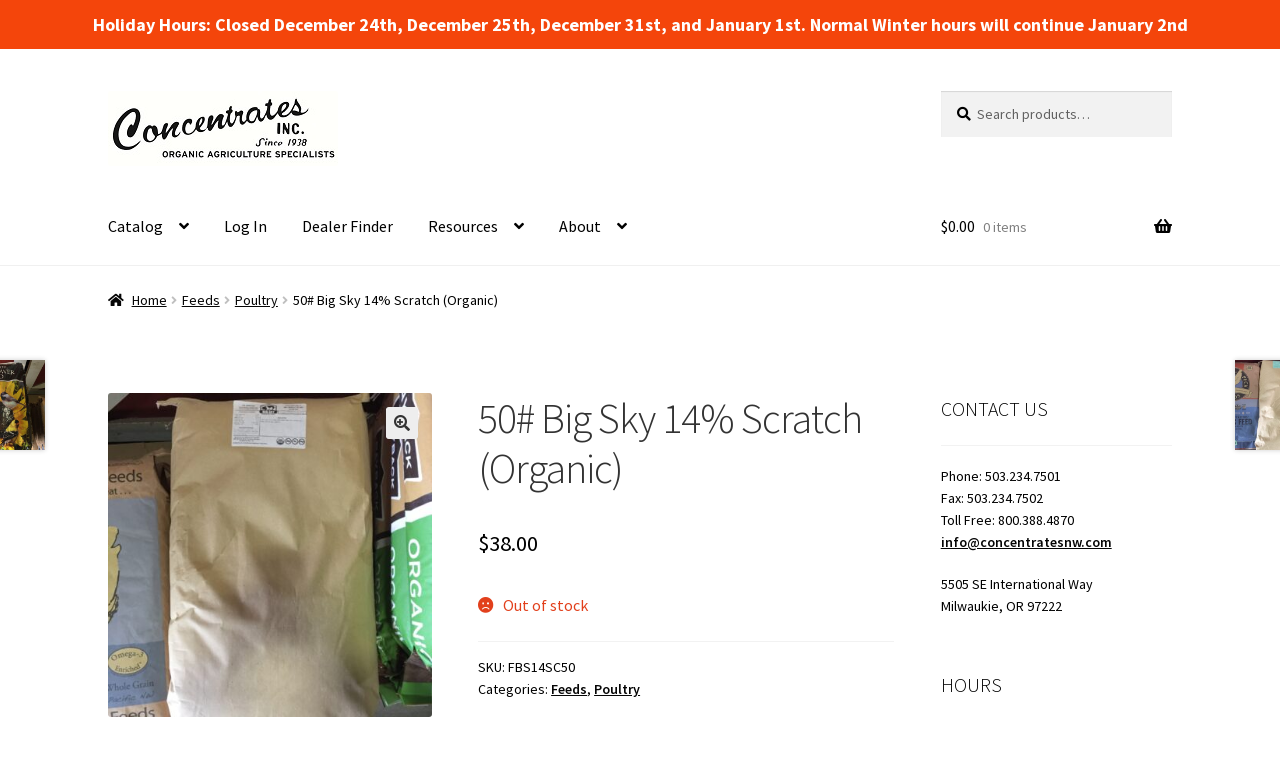

--- FILE ---
content_type: text/html; charset=UTF-8
request_url: https://www.concentratesnw.com/?product=50-big-sky-og-14-scratch
body_size: 23727
content:
<!doctype html>
<html lang="en-US">
<head>
<meta charset="UTF-8">
<meta name="viewport" content="width=device-width, initial-scale=1">
<link rel="profile" href="https://gmpg.org/xfn/11">
<link rel="pingback" href="https://www.concentratesnw.com/xmlrpc.php">

<title>50# Big Sky 14% Scratch (Organic) &#8211; Concentrates, Inc.</title>
<meta name='robots' content='max-image-preview:large' />
<script>window._wca = window._wca || [];</script>
<link rel='dns-prefetch' href='//stats.wp.com' />
<link rel='dns-prefetch' href='//secure.gravatar.com' />
<link rel='dns-prefetch' href='//fonts.googleapis.com' />
<link rel='dns-prefetch' href='//v0.wordpress.com' />
<link rel='dns-prefetch' href='//widgets.wp.com' />
<link rel='dns-prefetch' href='//s0.wp.com' />
<link rel='dns-prefetch' href='//0.gravatar.com' />
<link rel='dns-prefetch' href='//1.gravatar.com' />
<link rel='dns-prefetch' href='//2.gravatar.com' />
<link rel='dns-prefetch' href='//jetpack.wordpress.com' />
<link rel='dns-prefetch' href='//public-api.wordpress.com' />
<link rel="alternate" type="application/rss+xml" title="Concentrates, Inc. &raquo; Feed" href="https://www.concentratesnw.com/?feed=rss2" />
<link rel="alternate" type="application/rss+xml" title="Concentrates, Inc. &raquo; Comments Feed" href="https://www.concentratesnw.com/?feed=comments-rss2" />
<link rel="alternate" type="application/rss+xml" title="Concentrates, Inc. &raquo; 50# Big Sky 14% Scratch (Organic) Comments Feed" href="https://www.concentratesnw.com/?feed=rss2&#038;p=526" />
<link rel="alternate" title="oEmbed (JSON)" type="application/json+oembed" href="https://www.concentratesnw.com/index.php?rest_route=%2Foembed%2F1.0%2Fembed&#038;url=https%3A%2F%2Fwww.concentratesnw.com%2F%3Fproduct%3D50-big-sky-og-14-scratch" />
<link rel="alternate" title="oEmbed (XML)" type="text/xml+oembed" href="https://www.concentratesnw.com/index.php?rest_route=%2Foembed%2F1.0%2Fembed&#038;url=https%3A%2F%2Fwww.concentratesnw.com%2F%3Fproduct%3D50-big-sky-og-14-scratch&#038;format=xml" />
<style id='wp-img-auto-sizes-contain-inline-css'>
img:is([sizes=auto i],[sizes^="auto," i]){contain-intrinsic-size:3000px 1500px}
/*# sourceURL=wp-img-auto-sizes-contain-inline-css */
</style>
<link rel='stylesheet' id='jetpack_related-posts-css' href='https://www.concentratesnw.com/wp-content/plugins/jetpack/modules/related-posts/related-posts.css?ver=20240116' media='all' />
<link rel='stylesheet' id='storefront-top-bar-css' href='https://www.concentratesnw.com/wp-content/plugins/storefront-top-bar/assets/css/storefront-top-bar.css?ver=c5c47b6fc738c995f8e3aa31ee424629' media='all' />
<style id='wp-emoji-styles-inline-css'>

	img.wp-smiley, img.emoji {
		display: inline !important;
		border: none !important;
		box-shadow: none !important;
		height: 1em !important;
		width: 1em !important;
		margin: 0 0.07em !important;
		vertical-align: -0.1em !important;
		background: none !important;
		padding: 0 !important;
	}
/*# sourceURL=wp-emoji-styles-inline-css */
</style>
<style id='wp-block-library-inline-css'>
:root{--wp-block-synced-color:#7a00df;--wp-block-synced-color--rgb:122,0,223;--wp-bound-block-color:var(--wp-block-synced-color);--wp-editor-canvas-background:#ddd;--wp-admin-theme-color:#007cba;--wp-admin-theme-color--rgb:0,124,186;--wp-admin-theme-color-darker-10:#006ba1;--wp-admin-theme-color-darker-10--rgb:0,107,160.5;--wp-admin-theme-color-darker-20:#005a87;--wp-admin-theme-color-darker-20--rgb:0,90,135;--wp-admin-border-width-focus:2px}@media (min-resolution:192dpi){:root{--wp-admin-border-width-focus:1.5px}}.wp-element-button{cursor:pointer}:root .has-very-light-gray-background-color{background-color:#eee}:root .has-very-dark-gray-background-color{background-color:#313131}:root .has-very-light-gray-color{color:#eee}:root .has-very-dark-gray-color{color:#313131}:root .has-vivid-green-cyan-to-vivid-cyan-blue-gradient-background{background:linear-gradient(135deg,#00d084,#0693e3)}:root .has-purple-crush-gradient-background{background:linear-gradient(135deg,#34e2e4,#4721fb 50%,#ab1dfe)}:root .has-hazy-dawn-gradient-background{background:linear-gradient(135deg,#faaca8,#dad0ec)}:root .has-subdued-olive-gradient-background{background:linear-gradient(135deg,#fafae1,#67a671)}:root .has-atomic-cream-gradient-background{background:linear-gradient(135deg,#fdd79a,#004a59)}:root .has-nightshade-gradient-background{background:linear-gradient(135deg,#330968,#31cdcf)}:root .has-midnight-gradient-background{background:linear-gradient(135deg,#020381,#2874fc)}:root{--wp--preset--font-size--normal:16px;--wp--preset--font-size--huge:42px}.has-regular-font-size{font-size:1em}.has-larger-font-size{font-size:2.625em}.has-normal-font-size{font-size:var(--wp--preset--font-size--normal)}.has-huge-font-size{font-size:var(--wp--preset--font-size--huge)}.has-text-align-center{text-align:center}.has-text-align-left{text-align:left}.has-text-align-right{text-align:right}.has-fit-text{white-space:nowrap!important}#end-resizable-editor-section{display:none}.aligncenter{clear:both}.items-justified-left{justify-content:flex-start}.items-justified-center{justify-content:center}.items-justified-right{justify-content:flex-end}.items-justified-space-between{justify-content:space-between}.screen-reader-text{border:0;clip-path:inset(50%);height:1px;margin:-1px;overflow:hidden;padding:0;position:absolute;width:1px;word-wrap:normal!important}.screen-reader-text:focus{background-color:#ddd;clip-path:none;color:#444;display:block;font-size:1em;height:auto;left:5px;line-height:normal;padding:15px 23px 14px;text-decoration:none;top:5px;width:auto;z-index:100000}html :where(.has-border-color){border-style:solid}html :where([style*=border-top-color]){border-top-style:solid}html :where([style*=border-right-color]){border-right-style:solid}html :where([style*=border-bottom-color]){border-bottom-style:solid}html :where([style*=border-left-color]){border-left-style:solid}html :where([style*=border-width]){border-style:solid}html :where([style*=border-top-width]){border-top-style:solid}html :where([style*=border-right-width]){border-right-style:solid}html :where([style*=border-bottom-width]){border-bottom-style:solid}html :where([style*=border-left-width]){border-left-style:solid}html :where(img[class*=wp-image-]){height:auto;max-width:100%}:where(figure){margin:0 0 1em}html :where(.is-position-sticky){--wp-admin--admin-bar--position-offset:var(--wp-admin--admin-bar--height,0px)}@media screen and (max-width:600px){html :where(.is-position-sticky){--wp-admin--admin-bar--position-offset:0px}}

/*# sourceURL=wp-block-library-inline-css */
</style><style id='global-styles-inline-css'>
:root{--wp--preset--aspect-ratio--square: 1;--wp--preset--aspect-ratio--4-3: 4/3;--wp--preset--aspect-ratio--3-4: 3/4;--wp--preset--aspect-ratio--3-2: 3/2;--wp--preset--aspect-ratio--2-3: 2/3;--wp--preset--aspect-ratio--16-9: 16/9;--wp--preset--aspect-ratio--9-16: 9/16;--wp--preset--color--black: #000000;--wp--preset--color--cyan-bluish-gray: #abb8c3;--wp--preset--color--white: #ffffff;--wp--preset--color--pale-pink: #f78da7;--wp--preset--color--vivid-red: #cf2e2e;--wp--preset--color--luminous-vivid-orange: #ff6900;--wp--preset--color--luminous-vivid-amber: #fcb900;--wp--preset--color--light-green-cyan: #7bdcb5;--wp--preset--color--vivid-green-cyan: #00d084;--wp--preset--color--pale-cyan-blue: #8ed1fc;--wp--preset--color--vivid-cyan-blue: #0693e3;--wp--preset--color--vivid-purple: #9b51e0;--wp--preset--gradient--vivid-cyan-blue-to-vivid-purple: linear-gradient(135deg,rgb(6,147,227) 0%,rgb(155,81,224) 100%);--wp--preset--gradient--light-green-cyan-to-vivid-green-cyan: linear-gradient(135deg,rgb(122,220,180) 0%,rgb(0,208,130) 100%);--wp--preset--gradient--luminous-vivid-amber-to-luminous-vivid-orange: linear-gradient(135deg,rgb(252,185,0) 0%,rgb(255,105,0) 100%);--wp--preset--gradient--luminous-vivid-orange-to-vivid-red: linear-gradient(135deg,rgb(255,105,0) 0%,rgb(207,46,46) 100%);--wp--preset--gradient--very-light-gray-to-cyan-bluish-gray: linear-gradient(135deg,rgb(238,238,238) 0%,rgb(169,184,195) 100%);--wp--preset--gradient--cool-to-warm-spectrum: linear-gradient(135deg,rgb(74,234,220) 0%,rgb(151,120,209) 20%,rgb(207,42,186) 40%,rgb(238,44,130) 60%,rgb(251,105,98) 80%,rgb(254,248,76) 100%);--wp--preset--gradient--blush-light-purple: linear-gradient(135deg,rgb(255,206,236) 0%,rgb(152,150,240) 100%);--wp--preset--gradient--blush-bordeaux: linear-gradient(135deg,rgb(254,205,165) 0%,rgb(254,45,45) 50%,rgb(107,0,62) 100%);--wp--preset--gradient--luminous-dusk: linear-gradient(135deg,rgb(255,203,112) 0%,rgb(199,81,192) 50%,rgb(65,88,208) 100%);--wp--preset--gradient--pale-ocean: linear-gradient(135deg,rgb(255,245,203) 0%,rgb(182,227,212) 50%,rgb(51,167,181) 100%);--wp--preset--gradient--electric-grass: linear-gradient(135deg,rgb(202,248,128) 0%,rgb(113,206,126) 100%);--wp--preset--gradient--midnight: linear-gradient(135deg,rgb(2,3,129) 0%,rgb(40,116,252) 100%);--wp--preset--font-size--small: 14px;--wp--preset--font-size--medium: 23px;--wp--preset--font-size--large: 26px;--wp--preset--font-size--x-large: 42px;--wp--preset--font-size--normal: 16px;--wp--preset--font-size--huge: 37px;--wp--preset--spacing--20: 0.44rem;--wp--preset--spacing--30: 0.67rem;--wp--preset--spacing--40: 1rem;--wp--preset--spacing--50: 1.5rem;--wp--preset--spacing--60: 2.25rem;--wp--preset--spacing--70: 3.38rem;--wp--preset--spacing--80: 5.06rem;--wp--preset--shadow--natural: 6px 6px 9px rgba(0, 0, 0, 0.2);--wp--preset--shadow--deep: 12px 12px 50px rgba(0, 0, 0, 0.4);--wp--preset--shadow--sharp: 6px 6px 0px rgba(0, 0, 0, 0.2);--wp--preset--shadow--outlined: 6px 6px 0px -3px rgb(255, 255, 255), 6px 6px rgb(0, 0, 0);--wp--preset--shadow--crisp: 6px 6px 0px rgb(0, 0, 0);}:root :where(.is-layout-flow) > :first-child{margin-block-start: 0;}:root :where(.is-layout-flow) > :last-child{margin-block-end: 0;}:root :where(.is-layout-flow) > *{margin-block-start: 24px;margin-block-end: 0;}:root :where(.is-layout-constrained) > :first-child{margin-block-start: 0;}:root :where(.is-layout-constrained) > :last-child{margin-block-end: 0;}:root :where(.is-layout-constrained) > *{margin-block-start: 24px;margin-block-end: 0;}:root :where(.is-layout-flex){gap: 24px;}:root :where(.is-layout-grid){gap: 24px;}body .is-layout-flex{display: flex;}.is-layout-flex{flex-wrap: wrap;align-items: center;}.is-layout-flex > :is(*, div){margin: 0;}body .is-layout-grid{display: grid;}.is-layout-grid > :is(*, div){margin: 0;}.has-black-color{color: var(--wp--preset--color--black) !important;}.has-cyan-bluish-gray-color{color: var(--wp--preset--color--cyan-bluish-gray) !important;}.has-white-color{color: var(--wp--preset--color--white) !important;}.has-pale-pink-color{color: var(--wp--preset--color--pale-pink) !important;}.has-vivid-red-color{color: var(--wp--preset--color--vivid-red) !important;}.has-luminous-vivid-orange-color{color: var(--wp--preset--color--luminous-vivid-orange) !important;}.has-luminous-vivid-amber-color{color: var(--wp--preset--color--luminous-vivid-amber) !important;}.has-light-green-cyan-color{color: var(--wp--preset--color--light-green-cyan) !important;}.has-vivid-green-cyan-color{color: var(--wp--preset--color--vivid-green-cyan) !important;}.has-pale-cyan-blue-color{color: var(--wp--preset--color--pale-cyan-blue) !important;}.has-vivid-cyan-blue-color{color: var(--wp--preset--color--vivid-cyan-blue) !important;}.has-vivid-purple-color{color: var(--wp--preset--color--vivid-purple) !important;}.has-black-background-color{background-color: var(--wp--preset--color--black) !important;}.has-cyan-bluish-gray-background-color{background-color: var(--wp--preset--color--cyan-bluish-gray) !important;}.has-white-background-color{background-color: var(--wp--preset--color--white) !important;}.has-pale-pink-background-color{background-color: var(--wp--preset--color--pale-pink) !important;}.has-vivid-red-background-color{background-color: var(--wp--preset--color--vivid-red) !important;}.has-luminous-vivid-orange-background-color{background-color: var(--wp--preset--color--luminous-vivid-orange) !important;}.has-luminous-vivid-amber-background-color{background-color: var(--wp--preset--color--luminous-vivid-amber) !important;}.has-light-green-cyan-background-color{background-color: var(--wp--preset--color--light-green-cyan) !important;}.has-vivid-green-cyan-background-color{background-color: var(--wp--preset--color--vivid-green-cyan) !important;}.has-pale-cyan-blue-background-color{background-color: var(--wp--preset--color--pale-cyan-blue) !important;}.has-vivid-cyan-blue-background-color{background-color: var(--wp--preset--color--vivid-cyan-blue) !important;}.has-vivid-purple-background-color{background-color: var(--wp--preset--color--vivid-purple) !important;}.has-black-border-color{border-color: var(--wp--preset--color--black) !important;}.has-cyan-bluish-gray-border-color{border-color: var(--wp--preset--color--cyan-bluish-gray) !important;}.has-white-border-color{border-color: var(--wp--preset--color--white) !important;}.has-pale-pink-border-color{border-color: var(--wp--preset--color--pale-pink) !important;}.has-vivid-red-border-color{border-color: var(--wp--preset--color--vivid-red) !important;}.has-luminous-vivid-orange-border-color{border-color: var(--wp--preset--color--luminous-vivid-orange) !important;}.has-luminous-vivid-amber-border-color{border-color: var(--wp--preset--color--luminous-vivid-amber) !important;}.has-light-green-cyan-border-color{border-color: var(--wp--preset--color--light-green-cyan) !important;}.has-vivid-green-cyan-border-color{border-color: var(--wp--preset--color--vivid-green-cyan) !important;}.has-pale-cyan-blue-border-color{border-color: var(--wp--preset--color--pale-cyan-blue) !important;}.has-vivid-cyan-blue-border-color{border-color: var(--wp--preset--color--vivid-cyan-blue) !important;}.has-vivid-purple-border-color{border-color: var(--wp--preset--color--vivid-purple) !important;}.has-vivid-cyan-blue-to-vivid-purple-gradient-background{background: var(--wp--preset--gradient--vivid-cyan-blue-to-vivid-purple) !important;}.has-light-green-cyan-to-vivid-green-cyan-gradient-background{background: var(--wp--preset--gradient--light-green-cyan-to-vivid-green-cyan) !important;}.has-luminous-vivid-amber-to-luminous-vivid-orange-gradient-background{background: var(--wp--preset--gradient--luminous-vivid-amber-to-luminous-vivid-orange) !important;}.has-luminous-vivid-orange-to-vivid-red-gradient-background{background: var(--wp--preset--gradient--luminous-vivid-orange-to-vivid-red) !important;}.has-very-light-gray-to-cyan-bluish-gray-gradient-background{background: var(--wp--preset--gradient--very-light-gray-to-cyan-bluish-gray) !important;}.has-cool-to-warm-spectrum-gradient-background{background: var(--wp--preset--gradient--cool-to-warm-spectrum) !important;}.has-blush-light-purple-gradient-background{background: var(--wp--preset--gradient--blush-light-purple) !important;}.has-blush-bordeaux-gradient-background{background: var(--wp--preset--gradient--blush-bordeaux) !important;}.has-luminous-dusk-gradient-background{background: var(--wp--preset--gradient--luminous-dusk) !important;}.has-pale-ocean-gradient-background{background: var(--wp--preset--gradient--pale-ocean) !important;}.has-electric-grass-gradient-background{background: var(--wp--preset--gradient--electric-grass) !important;}.has-midnight-gradient-background{background: var(--wp--preset--gradient--midnight) !important;}.has-small-font-size{font-size: var(--wp--preset--font-size--small) !important;}.has-medium-font-size{font-size: var(--wp--preset--font-size--medium) !important;}.has-large-font-size{font-size: var(--wp--preset--font-size--large) !important;}.has-x-large-font-size{font-size: var(--wp--preset--font-size--x-large) !important;}
/*# sourceURL=global-styles-inline-css */
</style>

<style id='classic-theme-styles-inline-css'>
/*! This file is auto-generated */
.wp-block-button__link{color:#fff;background-color:#32373c;border-radius:9999px;box-shadow:none;text-decoration:none;padding:calc(.667em + 2px) calc(1.333em + 2px);font-size:1.125em}.wp-block-file__button{background:#32373c;color:#fff;text-decoration:none}
/*# sourceURL=/wp-includes/css/classic-themes.min.css */
</style>
<link rel='stylesheet' id='storefront-gutenberg-blocks-css' href='https://www.concentratesnw.com/wp-content/themes/storefront/assets/css/base/gutenberg-blocks.css?ver=4.6.2' media='all' />
<style id='storefront-gutenberg-blocks-inline-css'>

				.wp-block-button__link:not(.has-text-color) {
					color: #333333;
				}

				.wp-block-button__link:not(.has-text-color):hover,
				.wp-block-button__link:not(.has-text-color):focus,
				.wp-block-button__link:not(.has-text-color):active {
					color: #333333;
				}

				.wp-block-button__link:not(.has-background) {
					background-color: #eeeeee;
				}

				.wp-block-button__link:not(.has-background):hover,
				.wp-block-button__link:not(.has-background):focus,
				.wp-block-button__link:not(.has-background):active {
					border-color: #d5d5d5;
					background-color: #d5d5d5;
				}

				.wc-block-grid__products .wc-block-grid__product .wp-block-button__link {
					background-color: #eeeeee;
					border-color: #eeeeee;
					color: #333333;
				}

				.wp-block-quote footer,
				.wp-block-quote cite,
				.wp-block-quote__citation {
					color: #000000;
				}

				.wp-block-pullquote cite,
				.wp-block-pullquote footer,
				.wp-block-pullquote__citation {
					color: #000000;
				}

				.wp-block-image figcaption {
					color: #000000;
				}

				.wp-block-separator.is-style-dots::before {
					color: #333333;
				}

				.wp-block-file a.wp-block-file__button {
					color: #333333;
					background-color: #eeeeee;
					border-color: #eeeeee;
				}

				.wp-block-file a.wp-block-file__button:hover,
				.wp-block-file a.wp-block-file__button:focus,
				.wp-block-file a.wp-block-file__button:active {
					color: #333333;
					background-color: #d5d5d5;
				}

				.wp-block-code,
				.wp-block-preformatted pre {
					color: #000000;
				}

				.wp-block-table:not( .has-background ):not( .is-style-stripes ) tbody tr:nth-child(2n) td {
					background-color: #fdfdfd;
				}

				.wp-block-cover .wp-block-cover__inner-container h1:not(.has-text-color),
				.wp-block-cover .wp-block-cover__inner-container h2:not(.has-text-color),
				.wp-block-cover .wp-block-cover__inner-container h3:not(.has-text-color),
				.wp-block-cover .wp-block-cover__inner-container h4:not(.has-text-color),
				.wp-block-cover .wp-block-cover__inner-container h5:not(.has-text-color),
				.wp-block-cover .wp-block-cover__inner-container h6:not(.has-text-color) {
					color: #000000;
				}

				div.wc-block-components-price-slider__range-input-progress,
				.rtl .wc-block-components-price-slider__range-input-progress {
					--range-color: #1e73be;
				}

				/* Target only IE11 */
				@media all and (-ms-high-contrast: none), (-ms-high-contrast: active) {
					.wc-block-components-price-slider__range-input-progress {
						background: #1e73be;
					}
				}

				.wc-block-components-button:not(.is-link) {
					background-color: #333333;
					color: #ffffff;
				}

				.wc-block-components-button:not(.is-link):hover,
				.wc-block-components-button:not(.is-link):focus,
				.wc-block-components-button:not(.is-link):active {
					background-color: #1a1a1a;
					color: #ffffff;
				}

				.wc-block-components-button:not(.is-link):disabled {
					background-color: #333333;
					color: #ffffff;
				}

				.wc-block-cart__submit-container {
					background-color: #ffffff;
				}

				.wc-block-cart__submit-container::before {
					color: rgba(220,220,220,0.5);
				}

				.wc-block-components-order-summary-item__quantity {
					background-color: #ffffff;
					border-color: #000000;
					box-shadow: 0 0 0 2px #ffffff;
					color: #000000;
				}
			
/*# sourceURL=storefront-gutenberg-blocks-inline-css */
</style>
<link rel='stylesheet' id='cr-frontend-css-css' href='https://www.concentratesnw.com/wp-content/plugins/customer-reviews-woocommerce/css/frontend.css?ver=5.96.0' media='all' />
<link rel='stylesheet' id='simple-banner-style-css' href='https://www.concentratesnw.com/wp-content/plugins/simple-banner/simple-banner.css?ver=3.2.0' media='all' />
<link rel='stylesheet' id='wwpp_single_product_page_css-css' href='https://www.concentratesnw.com/wp-content/plugins/woocommerce-wholesale-prices-premium/css/wwpp-single-product-page.css?ver=1.29' media='all' />
<link rel='stylesheet' id='photoswipe-css' href='https://www.concentratesnw.com/wp-content/plugins/woocommerce/assets/css/photoswipe/photoswipe.min.css?ver=10.4.3' media='all' />
<link rel='stylesheet' id='photoswipe-default-skin-css' href='https://www.concentratesnw.com/wp-content/plugins/woocommerce/assets/css/photoswipe/default-skin/default-skin.min.css?ver=10.4.3' media='all' />
<style id='woocommerce-inline-inline-css'>
.woocommerce form .form-row .required { visibility: visible; }
/*# sourceURL=woocommerce-inline-inline-css */
</style>
<link rel='stylesheet' id='cmplz-general-css' href='https://www.concentratesnw.com/wp-content/plugins/complianz-gdpr/assets/css/cookieblocker.min.css?ver=1767650257' media='all' />
<link rel='stylesheet' id='storefront-style-css' href='https://www.concentratesnw.com/wp-content/themes/storefront/style.css?ver=4.6.2' media='all' />
<style id='storefront-style-inline-css'>

			.main-navigation ul li a,
			.site-title a,
			ul.menu li a,
			.site-branding h1 a,
			button.menu-toggle,
			button.menu-toggle:hover,
			.handheld-navigation .dropdown-toggle {
				color: #000000;
			}

			button.menu-toggle,
			button.menu-toggle:hover {
				border-color: #000000;
			}

			.main-navigation ul li a:hover,
			.main-navigation ul li:hover > a,
			.site-title a:hover,
			.site-header ul.menu li.current-menu-item > a {
				color: #414141;
			}

			table:not( .has-background ) th {
				background-color: #f8f8f8;
			}

			table:not( .has-background ) tbody td {
				background-color: #fdfdfd;
			}

			table:not( .has-background ) tbody tr:nth-child(2n) td,
			fieldset,
			fieldset legend {
				background-color: #fbfbfb;
			}

			.site-header,
			.secondary-navigation ul ul,
			.main-navigation ul.menu > li.menu-item-has-children:after,
			.secondary-navigation ul.menu ul,
			.storefront-handheld-footer-bar,
			.storefront-handheld-footer-bar ul li > a,
			.storefront-handheld-footer-bar ul li.search .site-search,
			button.menu-toggle,
			button.menu-toggle:hover {
				background-color: #ffffff;
			}

			p.site-description,
			.site-header,
			.storefront-handheld-footer-bar {
				color: #000000;
			}

			button.menu-toggle:after,
			button.menu-toggle:before,
			button.menu-toggle span:before {
				background-color: #000000;
			}

			h1, h2, h3, h4, h5, h6, .wc-block-grid__product-title {
				color: #333333;
			}

			.widget h1 {
				border-bottom-color: #333333;
			}

			body,
			.secondary-navigation a {
				color: #000000;
			}

			.widget-area .widget a,
			.hentry .entry-header .posted-on a,
			.hentry .entry-header .post-author a,
			.hentry .entry-header .post-comments a,
			.hentry .entry-header .byline a {
				color: #050505;
			}

			a {
				color: #1e73be;
			}

			a:focus,
			button:focus,
			.button.alt:focus,
			input:focus,
			textarea:focus,
			input[type="button"]:focus,
			input[type="reset"]:focus,
			input[type="submit"]:focus,
			input[type="email"]:focus,
			input[type="tel"]:focus,
			input[type="url"]:focus,
			input[type="password"]:focus,
			input[type="search"]:focus {
				outline-color: #1e73be;
			}

			button, input[type="button"], input[type="reset"], input[type="submit"], .button, .widget a.button {
				background-color: #eeeeee;
				border-color: #eeeeee;
				color: #333333;
			}

			button:hover, input[type="button"]:hover, input[type="reset"]:hover, input[type="submit"]:hover, .button:hover, .widget a.button:hover {
				background-color: #d5d5d5;
				border-color: #d5d5d5;
				color: #333333;
			}

			button.alt, input[type="button"].alt, input[type="reset"].alt, input[type="submit"].alt, .button.alt, .widget-area .widget a.button.alt {
				background-color: #333333;
				border-color: #333333;
				color: #ffffff;
			}

			button.alt:hover, input[type="button"].alt:hover, input[type="reset"].alt:hover, input[type="submit"].alt:hover, .button.alt:hover, .widget-area .widget a.button.alt:hover {
				background-color: #1a1a1a;
				border-color: #1a1a1a;
				color: #ffffff;
			}

			.pagination .page-numbers li .page-numbers.current {
				background-color: #e6e6e6;
				color: #000000;
			}

			#comments .comment-list .comment-content .comment-text {
				background-color: #f8f8f8;
			}

			.site-footer {
				background-color: #f0f0f0;
				color: #6d6d6d;
			}

			.site-footer a:not(.button):not(.components-button) {
				color: #333333;
			}

			.site-footer .storefront-handheld-footer-bar a:not(.button):not(.components-button) {
				color: #000000;
			}

			.site-footer h1, .site-footer h2, .site-footer h3, .site-footer h4, .site-footer h5, .site-footer h6, .site-footer .widget .widget-title, .site-footer .widget .widgettitle {
				color: #333333;
			}

			.page-template-template-homepage.has-post-thumbnail .type-page.has-post-thumbnail .entry-title {
				color: #000000;
			}

			.page-template-template-homepage.has-post-thumbnail .type-page.has-post-thumbnail .entry-content {
				color: #000000;
			}

			@media screen and ( min-width: 768px ) {
				.secondary-navigation ul.menu a:hover {
					color: #191919;
				}

				.secondary-navigation ul.menu a {
					color: #000000;
				}

				.main-navigation ul.menu ul.sub-menu,
				.main-navigation ul.nav-menu ul.children {
					background-color: #f0f0f0;
				}

				.site-header {
					border-bottom-color: #f0f0f0;
				}
			}
/*# sourceURL=storefront-style-inline-css */
</style>
<link rel='stylesheet' id='storefront-icons-css' href='https://www.concentratesnw.com/wp-content/themes/storefront/assets/css/base/icons.css?ver=4.6.2' media='all' />
<link rel='stylesheet' id='storefront-fonts-css' href='https://fonts.googleapis.com/css?family=Source+Sans+Pro%3A400%2C300%2C300italic%2C400italic%2C600%2C700%2C900&#038;subset=latin%2Clatin-ext&#038;ver=4.6.2' media='all' />
<link rel='stylesheet' id='storefront-jetpack-widgets-css' href='https://www.concentratesnw.com/wp-content/themes/storefront/assets/css/jetpack/widgets.css?ver=4.6.2' media='all' />
<link rel='stylesheet' id='jetpack_likes-css' href='https://www.concentratesnw.com/wp-content/plugins/jetpack/modules/likes/style.css?ver=15.4' media='all' />
<link rel='stylesheet' id='wc_stripe_express_checkout_style-css' href='https://www.concentratesnw.com/wp-content/plugins/woocommerce-gateway-stripe/build/express-checkout.css?ver=f49792bd42ded7e3e1cb' media='all' />
<link rel='stylesheet' id='storefront-woocommerce-style-css' href='https://www.concentratesnw.com/wp-content/themes/storefront/assets/css/woocommerce/woocommerce.css?ver=4.6.2' media='all' />
<style id='storefront-woocommerce-style-inline-css'>
@font-face {
				font-family: star;
				src: url(https://www.concentratesnw.com/wp-content/plugins/woocommerce/assets/fonts/star.eot);
				src:
					url(https://www.concentratesnw.com/wp-content/plugins/woocommerce/assets/fonts/star.eot?#iefix) format("embedded-opentype"),
					url(https://www.concentratesnw.com/wp-content/plugins/woocommerce/assets/fonts/star.woff) format("woff"),
					url(https://www.concentratesnw.com/wp-content/plugins/woocommerce/assets/fonts/star.ttf) format("truetype"),
					url(https://www.concentratesnw.com/wp-content/plugins/woocommerce/assets/fonts/star.svg#star) format("svg");
				font-weight: 400;
				font-style: normal;
			}
			@font-face {
				font-family: WooCommerce;
				src: url(https://www.concentratesnw.com/wp-content/plugins/woocommerce/assets/fonts/WooCommerce.eot);
				src:
					url(https://www.concentratesnw.com/wp-content/plugins/woocommerce/assets/fonts/WooCommerce.eot?#iefix) format("embedded-opentype"),
					url(https://www.concentratesnw.com/wp-content/plugins/woocommerce/assets/fonts/WooCommerce.woff) format("woff"),
					url(https://www.concentratesnw.com/wp-content/plugins/woocommerce/assets/fonts/WooCommerce.ttf) format("truetype"),
					url(https://www.concentratesnw.com/wp-content/plugins/woocommerce/assets/fonts/WooCommerce.svg#WooCommerce) format("svg");
				font-weight: 400;
				font-style: normal;
			}

			a.cart-contents,
			.site-header-cart .widget_shopping_cart a {
				color: #000000;
			}

			a.cart-contents:hover,
			.site-header-cart .widget_shopping_cart a:hover,
			.site-header-cart:hover > li > a {
				color: #414141;
			}

			table.cart td.product-remove,
			table.cart td.actions {
				border-top-color: #ffffff;
			}

			.storefront-handheld-footer-bar ul li.cart .count {
				background-color: #000000;
				color: #ffffff;
				border-color: #ffffff;
			}

			.woocommerce-tabs ul.tabs li.active a,
			ul.products li.product .price,
			.onsale,
			.wc-block-grid__product-onsale,
			.widget_search form:before,
			.widget_product_search form:before {
				color: #000000;
			}

			.woocommerce-breadcrumb a,
			a.woocommerce-review-link,
			.product_meta a {
				color: #050505;
			}

			.wc-block-grid__product-onsale,
			.onsale {
				border-color: #000000;
			}

			.star-rating span:before,
			.quantity .plus, .quantity .minus,
			p.stars a:hover:after,
			p.stars a:after,
			.star-rating span:before,
			#payment .payment_methods li input[type=radio]:first-child:checked+label:before {
				color: #1e73be;
			}

			.widget_price_filter .ui-slider .ui-slider-range,
			.widget_price_filter .ui-slider .ui-slider-handle {
				background-color: #1e73be;
			}

			.order_details {
				background-color: #f8f8f8;
			}

			.order_details > li {
				border-bottom: 1px dotted #e3e3e3;
			}

			.order_details:before,
			.order_details:after {
				background: -webkit-linear-gradient(transparent 0,transparent 0),-webkit-linear-gradient(135deg,#f8f8f8 33.33%,transparent 33.33%),-webkit-linear-gradient(45deg,#f8f8f8 33.33%,transparent 33.33%)
			}

			#order_review {
				background-color: #ffffff;
			}

			#payment .payment_methods > li .payment_box,
			#payment .place-order {
				background-color: #fafafa;
			}

			#payment .payment_methods > li:not(.woocommerce-notice) {
				background-color: #f5f5f5;
			}

			#payment .payment_methods > li:not(.woocommerce-notice):hover {
				background-color: #f0f0f0;
			}

			.woocommerce-pagination .page-numbers li .page-numbers.current {
				background-color: #e6e6e6;
				color: #000000;
			}

			.wc-block-grid__product-onsale,
			.onsale,
			.woocommerce-pagination .page-numbers li .page-numbers:not(.current) {
				color: #000000;
			}

			p.stars a:before,
			p.stars a:hover~a:before,
			p.stars.selected a.active~a:before {
				color: #000000;
			}

			p.stars.selected a.active:before,
			p.stars:hover a:before,
			p.stars.selected a:not(.active):before,
			p.stars.selected a.active:before {
				color: #1e73be;
			}

			.single-product div.product .woocommerce-product-gallery .woocommerce-product-gallery__trigger {
				background-color: #eeeeee;
				color: #333333;
			}

			.single-product div.product .woocommerce-product-gallery .woocommerce-product-gallery__trigger:hover {
				background-color: #d5d5d5;
				border-color: #d5d5d5;
				color: #333333;
			}

			.button.added_to_cart:focus,
			.button.wc-forward:focus {
				outline-color: #1e73be;
			}

			.added_to_cart,
			.site-header-cart .widget_shopping_cart a.button,
			.wc-block-grid__products .wc-block-grid__product .wp-block-button__link {
				background-color: #eeeeee;
				border-color: #eeeeee;
				color: #333333;
			}

			.added_to_cart:hover,
			.site-header-cart .widget_shopping_cart a.button:hover,
			.wc-block-grid__products .wc-block-grid__product .wp-block-button__link:hover {
				background-color: #d5d5d5;
				border-color: #d5d5d5;
				color: #333333;
			}

			.added_to_cart.alt, .added_to_cart, .widget a.button.checkout {
				background-color: #333333;
				border-color: #333333;
				color: #ffffff;
			}

			.added_to_cart.alt:hover, .added_to_cart:hover, .widget a.button.checkout:hover {
				background-color: #1a1a1a;
				border-color: #1a1a1a;
				color: #ffffff;
			}

			.button.loading {
				color: #eeeeee;
			}

			.button.loading:hover {
				background-color: #eeeeee;
			}

			.button.loading:after {
				color: #333333;
			}

			@media screen and ( min-width: 768px ) {
				.site-header-cart .widget_shopping_cart,
				.site-header .product_list_widget li .quantity {
					color: #000000;
				}

				.site-header-cart .widget_shopping_cart .buttons,
				.site-header-cart .widget_shopping_cart .total {
					background-color: #f5f5f5;
				}

				.site-header-cart .widget_shopping_cart {
					background-color: #f0f0f0;
				}
			}
				.storefront-product-pagination a {
					color: #000000;
					background-color: #ffffff;
				}
				.storefront-sticky-add-to-cart {
					color: #000000;
					background-color: #ffffff;
				}

				.storefront-sticky-add-to-cart a:not(.button) {
					color: #000000;
				}
/*# sourceURL=storefront-woocommerce-style-inline-css */
</style>
<link rel='stylesheet' id='storefront-woocommerce-brands-style-css' href='https://www.concentratesnw.com/wp-content/themes/storefront/assets/css/woocommerce/extensions/brands.css?ver=4.6.2' media='all' />
<link rel='stylesheet' id='select2-css' href='https://www.concentratesnw.com/wp-content/plugins/woocommerce/assets/css/select2.css?ver=10.4.3' media='all' />
<link rel='stylesheet' id='wwlc_RegistrationForm_css-css' href='https://www.concentratesnw.com/wp-content/plugins/woocommerce-wholesale-lead-capture/css/RegistrationForm.css?ver=1.17.3' media='all' />
<link rel='stylesheet' id='woa-shp-header-style-css' href='https://www.concentratesnw.com/wp-content/plugins/storefront-header-picker/css/style.css?ver=c5c47b6fc738c995f8e3aa31ee424629' media='all' />
<script id="jetpack_related-posts-js-extra">
var related_posts_js_options = {"post_heading":"h4"};
//# sourceURL=jetpack_related-posts-js-extra
</script>
<script src="https://www.concentratesnw.com/wp-content/plugins/jetpack/_inc/build/related-posts/related-posts.min.js?ver=20240116" id="jetpack_related-posts-js"></script>
<script src="https://www.concentratesnw.com/wp-includes/js/jquery/jquery.min.js?ver=3.7.1" id="jquery-core-js"></script>
<script src="https://www.concentratesnw.com/wp-includes/js/jquery/jquery-migrate.min.js?ver=3.4.1" id="jquery-migrate-js"></script>
<script id="simple-banner-script-js-before">
const simpleBannerScriptParams = {"pro_version_enabled":"","debug_mode":"","id":526,"version":"3.2.0","banner_params":[{"hide_simple_banner":"no","simple_banner_prepend_element":"body","simple_banner_position":"","header_margin":"","header_padding":"","wp_body_open_enabled":"","wp_body_open":true,"simple_banner_z_index":"","simple_banner_text":"Holiday Hours: Closed December 24th, December 25th, December 31st, and January 1st. Normal Winter hours will continue January 2nd","disabled_on_current_page":false,"disabled_pages_array":[],"is_current_page_a_post":false,"disabled_on_posts":"","simple_banner_disabled_page_paths":"","simple_banner_font_size":"18px","simple_banner_color":"#f4450b","simple_banner_text_color":"","simple_banner_link_color":"","simple_banner_close_color":"","simple_banner_custom_css":"","simple_banner_scrolling_custom_css":"","simple_banner_text_custom_css":"","simple_banner_button_css":"","site_custom_css":"","keep_site_custom_css":"","site_custom_js":"","keep_site_custom_js":"","close_button_enabled":"","close_button_expiration":"","close_button_cookie_set":false,"current_date":{"date":"2026-01-21 19:06:38.481727","timezone_type":3,"timezone":"UTC"},"start_date":{"date":"2026-01-21 19:06:38.481751","timezone_type":3,"timezone":"UTC"},"end_date":{"date":"2026-01-21 19:06:38.481761","timezone_type":3,"timezone":"UTC"},"simple_banner_start_after_date":"","simple_banner_remove_after_date":"","simple_banner_insert_inside_element":""}]}
//# sourceURL=simple-banner-script-js-before
</script>
<script src="https://www.concentratesnw.com/wp-content/plugins/simple-banner/simple-banner.js?ver=3.2.0" id="simple-banner-script-js"></script>
<script src="https://www.concentratesnw.com/wp-content/plugins/woocommerce/assets/js/jquery-blockui/jquery.blockUI.min.js?ver=2.7.0-wc.10.4.3" id="wc-jquery-blockui-js" defer data-wp-strategy="defer"></script>
<script id="wc-add-to-cart-js-extra">
var wc_add_to_cart_params = {"ajax_url":"/wp-admin/admin-ajax.php","wc_ajax_url":"/?wc-ajax=%%endpoint%%","i18n_view_cart":"View cart","cart_url":"https://www.concentratesnw.com/?page_id=477","is_cart":"","cart_redirect_after_add":"no"};
//# sourceURL=wc-add-to-cart-js-extra
</script>
<script src="https://www.concentratesnw.com/wp-content/plugins/woocommerce/assets/js/frontend/add-to-cart.min.js?ver=10.4.3" id="wc-add-to-cart-js" defer data-wp-strategy="defer"></script>
<script src="https://www.concentratesnw.com/wp-content/plugins/woocommerce/assets/js/zoom/jquery.zoom.min.js?ver=1.7.21-wc.10.4.3" id="wc-zoom-js" defer data-wp-strategy="defer"></script>
<script src="https://www.concentratesnw.com/wp-content/plugins/woocommerce/assets/js/flexslider/jquery.flexslider.min.js?ver=2.7.2-wc.10.4.3" id="wc-flexslider-js" defer data-wp-strategy="defer"></script>
<script src="https://www.concentratesnw.com/wp-content/plugins/woocommerce/assets/js/photoswipe/photoswipe.min.js?ver=4.1.1-wc.10.4.3" id="wc-photoswipe-js" defer data-wp-strategy="defer"></script>
<script src="https://www.concentratesnw.com/wp-content/plugins/woocommerce/assets/js/photoswipe/photoswipe-ui-default.min.js?ver=4.1.1-wc.10.4.3" id="wc-photoswipe-ui-default-js" defer data-wp-strategy="defer"></script>
<script id="wc-single-product-js-extra">
var wc_single_product_params = {"i18n_required_rating_text":"Please select a rating","i18n_rating_options":["1 of 5 stars","2 of 5 stars","3 of 5 stars","4 of 5 stars","5 of 5 stars"],"i18n_product_gallery_trigger_text":"View full-screen image gallery","review_rating_required":"yes","flexslider":{"rtl":false,"animation":"slide","smoothHeight":true,"directionNav":false,"controlNav":"thumbnails","slideshow":false,"animationSpeed":500,"animationLoop":false,"allowOneSlide":false},"zoom_enabled":"1","zoom_options":[],"photoswipe_enabled":"1","photoswipe_options":{"shareEl":false,"closeOnScroll":false,"history":false,"hideAnimationDuration":0,"showAnimationDuration":0},"flexslider_enabled":"1"};
//# sourceURL=wc-single-product-js-extra
</script>
<script src="https://www.concentratesnw.com/wp-content/plugins/woocommerce/assets/js/frontend/single-product.min.js?ver=10.4.3" id="wc-single-product-js" defer data-wp-strategy="defer"></script>
<script src="https://www.concentratesnw.com/wp-content/plugins/woocommerce/assets/js/js-cookie/js.cookie.min.js?ver=2.1.4-wc.10.4.3" id="wc-js-cookie-js" defer data-wp-strategy="defer"></script>
<script id="woocommerce-js-extra">
var woocommerce_params = {"ajax_url":"/wp-admin/admin-ajax.php","wc_ajax_url":"/?wc-ajax=%%endpoint%%","i18n_password_show":"Show password","i18n_password_hide":"Hide password"};
//# sourceURL=woocommerce-js-extra
</script>
<script src="https://www.concentratesnw.com/wp-content/plugins/woocommerce/assets/js/frontend/woocommerce.min.js?ver=10.4.3" id="woocommerce-js" defer data-wp-strategy="defer"></script>
<script id="wc-cart-fragments-js-extra">
var wc_cart_fragments_params = {"ajax_url":"/wp-admin/admin-ajax.php","wc_ajax_url":"/?wc-ajax=%%endpoint%%","cart_hash_key":"wc_cart_hash_8fd37c7329c797e2f08e8d567b9e4dac","fragment_name":"wc_fragments_8fd37c7329c797e2f08e8d567b9e4dac","request_timeout":"5000"};
//# sourceURL=wc-cart-fragments-js-extra
</script>
<script src="https://www.concentratesnw.com/wp-content/plugins/woocommerce/assets/js/frontend/cart-fragments.min.js?ver=10.4.3" id="wc-cart-fragments-js" defer data-wp-strategy="defer"></script>
<script src="https://stats.wp.com/s-202604.js" id="woocommerce-analytics-js" defer data-wp-strategy="defer"></script>
<link rel="https://api.w.org/" href="https://www.concentratesnw.com/index.php?rest_route=/" /><link rel="alternate" title="JSON" type="application/json" href="https://www.concentratesnw.com/index.php?rest_route=/wp/v2/product/526" /><link rel="EditURI" type="application/rsd+xml" title="RSD" href="https://www.concentratesnw.com/xmlrpc.php?rsd" />
<link rel="canonical" href="https://www.concentratesnw.com/?product=50-big-sky-og-14-scratch" />
<style id="simple-banner-font-size" type="text/css">.simple-banner .simple-banner-text{font-size:18px;}</style><style id="simple-banner-background-color" type="text/css">.simple-banner{background:#f4450b;}</style><style id="simple-banner-text-color" type="text/css">.simple-banner .simple-banner-text{color: #ffffff;}</style><style id="simple-banner-link-color" type="text/css">.simple-banner .simple-banner-text a{color:#f16521;}</style><style id="simple-banner-z-index" type="text/css">.simple-banner{z-index: 99999;}</style><style id="simple-banner-site-custom-css-dummy" type="text/css"></style><script id="simple-banner-site-custom-js-dummy" type="text/javascript"></script><meta name="wwp" content="yes" />	<style>img#wpstats{display:none}</style>
			<noscript><style>.woocommerce-product-gallery{ opacity: 1 !important; }</style></noscript>
			<style type="text/css">
			.woa-top-bar-wrap, .woa-top-bar .block .widget_nav_menu ul li .sub-menu { background: #312ba0; } .woa-top-bar .block .widget_nav_menu ul li .sub-menu li a:hover { background: #181287 } .woa-top-bar-wrap * { color: #ffffff; } .woa-top-bar-wrap a, .woa-top-bar-wrap .widget_nav_menu li.current-menu-item > a { color: #f7ee45 !important; } .woa-top-bar-wrap a:hover { opacity: 0.9; }
		</style>
		
<!-- Jetpack Open Graph Tags -->
<meta property="og:type" content="article" />
<meta property="og:title" content="50# Big Sky 14% Scratch (Organic)" />
<meta property="og:url" content="https://www.concentratesnw.com/?product=50-big-sky-og-14-scratch" />
<meta property="og:description" content="Organic Chicken Scratch (14% protein) is a great supplement for all classes of adult poultry. Scratch should not replace a free-choice complete ration. This product contains grains from Montana far…" />
<meta property="article:published_time" content="2017-10-27T04:50:04+00:00" />
<meta property="article:modified_time" content="2024-01-09T17:51:15+00:00" />
<meta property="og:site_name" content="Concentrates, Inc." />
<meta property="og:image" content="https://www.concentratesnw.com/wp-content/uploads/2017/10/IMG_0829.jpg" />
<meta property="og:image:width" content="2448" />
<meta property="og:image:height" content="2448" />
<meta property="og:image:alt" content="" />
<meta property="og:locale" content="en_US" />
<meta name="twitter:text:title" content="50# Big Sky 14% Scratch (Organic)" />
<meta name="twitter:image" content="https://www.concentratesnw.com/wp-content/uploads/2017/10/IMG_0829.jpg?w=640" />
<meta name="twitter:card" content="summary_large_image" />

<!-- End Jetpack Open Graph Tags -->
<link rel="icon" href="https://www.concentratesnw.com/wp-content/uploads/2017/10/cropped-Concentrates-Inc.-Logo-with-Transparent-Background-e1507156383343-32x32.png" sizes="32x32" />
<link rel="icon" href="https://www.concentratesnw.com/wp-content/uploads/2017/10/cropped-Concentrates-Inc.-Logo-with-Transparent-Background-e1507156383343-192x192.png" sizes="192x192" />
<link rel="apple-touch-icon" href="https://www.concentratesnw.com/wp-content/uploads/2017/10/cropped-Concentrates-Inc.-Logo-with-Transparent-Background-e1507156383343-180x180.png" />
<meta name="msapplication-TileImage" content="https://www.concentratesnw.com/wp-content/uploads/2017/10/cropped-Concentrates-Inc.-Logo-with-Transparent-Background-e1507156383343-270x270.png" />
<link rel='stylesheet' id='wc-stripe-blocks-checkout-style-css' href='https://www.concentratesnw.com/wp-content/plugins/woocommerce-gateway-stripe/build/upe-blocks.css?ver=1e1661bb3db973deba05' media='all' />
<link rel='stylesheet' id='wc-blocks-style-css' href='https://www.concentratesnw.com/wp-content/plugins/woocommerce/assets/client/blocks/wc-blocks.css?ver=wc-10.4.3' media='all' />
<link rel='stylesheet' id='wc-stripe-upe-classic-css' href='https://www.concentratesnw.com/wp-content/plugins/woocommerce-gateway-stripe/build/upe-classic.css?ver=10.2.0' media='all' />
<link rel='stylesheet' id='stripelink_styles-css' href='https://www.concentratesnw.com/wp-content/plugins/woocommerce-gateway-stripe/assets/css/stripe-link.css?ver=10.2.0' media='all' />
</head>

<body data-rsssl=1 class="wp-singular product-template-default single single-product postid-526 wp-custom-logo wp-embed-responsive wp-theme-storefront theme-storefront woocommerce woocommerce-page woocommerce-no-js metaslider-plugin group-blog storefront-align-wide right-sidebar woocommerce-active storefront-header-picker-active storefront-top-bar-active">



<div id="page" class="hfeed site">
	
	<header id="masthead" class="site-header" role="banner" style="">

		<div class="col-full">		<a class="skip-link screen-reader-text" href="#site-navigation">Skip to navigation</a>
		<a class="skip-link screen-reader-text" href="#content">Skip to content</a>
				<div class="site-branding">
			<a href="https://www.concentratesnw.com/" class="custom-logo-link" rel="home"><img width="230" height="75" src="https://www.concentratesnw.com/wp-content/uploads/2019/08/cropped-concentrates-simple-old-logo-2-4.jpg" class="custom-logo" alt="Concentrates, Inc." decoding="async" srcset="https://www.concentratesnw.com/wp-content/uploads/2019/08/cropped-concentrates-simple-old-logo-2-4.jpg 230w, https://www.concentratesnw.com/wp-content/uploads/2019/08/cropped-concentrates-simple-old-logo-2-4-300x99.jpg 300w, https://www.concentratesnw.com/wp-content/uploads/2019/08/cropped-concentrates-simple-old-logo-2-4-768x254.jpg 768w, https://www.concentratesnw.com/wp-content/uploads/2019/08/cropped-concentrates-simple-old-logo-2-4-416x137.jpg 416w" sizes="(max-width: 230px) 100vw, 230px" data-attachment-id="4511" data-permalink="https://www.concentratesnw.com/?attachment_id=4511" data-orig-file="https://www.concentratesnw.com/wp-content/uploads/2019/08/cropped-concentrates-simple-old-logo-2-4.jpg" data-orig-size="230,75" data-comments-opened="1" data-image-meta="{&quot;aperture&quot;:&quot;0&quot;,&quot;credit&quot;:&quot;&quot;,&quot;camera&quot;:&quot;&quot;,&quot;caption&quot;:&quot;&quot;,&quot;created_timestamp&quot;:&quot;0&quot;,&quot;copyright&quot;:&quot;&quot;,&quot;focal_length&quot;:&quot;0&quot;,&quot;iso&quot;:&quot;0&quot;,&quot;shutter_speed&quot;:&quot;0&quot;,&quot;title&quot;:&quot;&quot;,&quot;orientation&quot;:&quot;1&quot;}" data-image-title="cropped-concentrates-simple-old-logo-2-4.jpg" data-image-description="&lt;p&gt;https://concentratesnw.com/wp-content/uploads/2019/08/cropped-concentrates-simple-old-logo-2-4.jpg&lt;/p&gt;
" data-image-caption="" data-medium-file="https://www.concentratesnw.com/wp-content/uploads/2019/08/cropped-concentrates-simple-old-logo-2-4-300x99.jpg" data-large-file="https://www.concentratesnw.com/wp-content/uploads/2019/08/cropped-concentrates-simple-old-logo-2-4.jpg" /></a>		</div>
					<div class="site-search">
				<div class="widget woocommerce widget_product_search"><form role="search" method="get" class="woocommerce-product-search" action="https://www.concentratesnw.com/">
	<label class="screen-reader-text" for="woocommerce-product-search-field-0">Search for:</label>
	<input type="search" id="woocommerce-product-search-field-0" class="search-field" placeholder="Search products&hellip;" value="" name="s" />
	<button type="submit" value="Search" class="">Search</button>
	<input type="hidden" name="post_type" value="product" />
</form>
</div>			</div>
			</div><div class="storefront-primary-navigation"><div class="col-full">		<nav id="site-navigation" class="main-navigation" role="navigation" aria-label="Primary Navigation">
		<button id="site-navigation-menu-toggle" class="menu-toggle" aria-controls="site-navigation" aria-expanded="false"><span>Menu</span></button>
			<div class="primary-navigation"><ul id="menu-main-nav" class="menu"><li id="menu-item-1549" class="menu-item menu-item-type-post_type menu-item-object-page menu-item-home menu-item-has-children current_page_parent menu-item-1549"><a href="https://www.concentratesnw.com/">Catalog</a>
<ul class="sub-menu">
	<li id="menu-item-3498" class="menu-item menu-item-type-custom menu-item-object-custom menu-item-3498"><a href="https://www.concentratesnw.com/wp-content/uploads/2023/01/Showroom-Price-list-20230117.xls">Price List (.pdf)</a></li>
	<li id="menu-item-3857" class="menu-item menu-item-type-custom menu-item-object-custom menu-item-has-children menu-item-3857"><a href="https://concentratesnw.com/catalog/">Online Catalog</a>
	<ul class="sub-menu">
		<li id="menu-item-10096" class="menu-item menu-item-type-taxonomy menu-item-object-product_cat current-product-ancestor current-menu-parent current-product-parent menu-item-has-children menu-item-10096"><a href="https://www.concentratesnw.com/?product_cat=feeds">Feeds</a>
		<ul class="sub-menu">
			<li id="menu-item-10136" class="menu-item menu-item-type-taxonomy menu-item-object-product_cat menu-item-10136"><a href="https://www.concentratesnw.com/?product_cat=alpaca">Alpaca</a></li>
			<li id="menu-item-10103" class="menu-item menu-item-type-taxonomy menu-item-object-product_cat menu-item-10103"><a href="https://www.concentratesnw.com/?product_cat=fowl">Fowl</a></li>
			<li id="menu-item-10097" class="menu-item menu-item-type-taxonomy menu-item-object-product_cat menu-item-10097"><a href="https://www.concentratesnw.com/?product_cat=goat">Goat</a></li>
			<li id="menu-item-10105" class="menu-item menu-item-type-taxonomy menu-item-object-product_cat menu-item-10105"><a href="https://www.concentratesnw.com/?product_cat=grains">Grains</a></li>
			<li id="menu-item-10104" class="menu-item menu-item-type-taxonomy menu-item-object-product_cat menu-item-10104"><a href="https://www.concentratesnw.com/?product_cat=guinea-pig">Guinea Pig</a></li>
			<li id="menu-item-10099" class="menu-item menu-item-type-taxonomy menu-item-object-product_cat menu-item-10099"><a href="https://www.concentratesnw.com/?product_cat=horse">Horse</a></li>
			<li id="menu-item-10098" class="menu-item menu-item-type-taxonomy menu-item-object-product_cat menu-item-10098"><a href="https://www.concentratesnw.com/?product_cat=pet-food-2">Pet</a></li>
			<li id="menu-item-10106" class="menu-item menu-item-type-taxonomy menu-item-object-product_cat current-product-ancestor current-menu-parent current-product-parent menu-item-10106"><a href="https://www.concentratesnw.com/?product_cat=poultry">Poultry</a></li>
			<li id="menu-item-10101" class="menu-item menu-item-type-taxonomy menu-item-object-product_cat menu-item-10101"><a href="https://www.concentratesnw.com/?product_cat=rabbit">Rabbit</a></li>
			<li id="menu-item-10100" class="menu-item menu-item-type-taxonomy menu-item-object-product_cat menu-item-10100"><a href="https://www.concentratesnw.com/?product_cat=sheep">Sheep</a></li>
			<li id="menu-item-10102" class="menu-item menu-item-type-taxonomy menu-item-object-product_cat menu-item-10102"><a href="https://www.concentratesnw.com/?product_cat=swine">Swine</a></li>
			<li id="menu-item-10107" class="menu-item menu-item-type-taxonomy menu-item-object-product_cat menu-item-10107"><a href="https://www.concentratesnw.com/?product_cat=feed-additives">Feed Additives</a></li>
			<li id="menu-item-10108" class="menu-item menu-item-type-taxonomy menu-item-object-product_cat menu-item-10108"><a href="https://www.concentratesnw.com/?product_cat=feed-supplements">Feed Supplements</a></li>
		</ul>
</li>
		<li id="menu-item-10115" class="menu-item menu-item-type-taxonomy menu-item-object-product_cat menu-item-has-children menu-item-10115"><a href="https://www.concentratesnw.com/?product_cat=fertilizers">Fertilizers</a>
		<ul class="sub-menu">
			<li id="menu-item-10117" class="menu-item menu-item-type-taxonomy menu-item-object-product_cat menu-item-10117"><a href="https://www.concentratesnw.com/?product_cat=dry">Dry</a></li>
			<li id="menu-item-10184" class="menu-item menu-item-type-taxonomy menu-item-object-product_cat menu-item-10184"><a href="https://www.concentratesnw.com/?product_cat=composts">Composts</a></li>
			<li id="menu-item-10120" class="menu-item menu-item-type-taxonomy menu-item-object-product_cat menu-item-10120"><a href="https://www.concentratesnw.com/?product_cat=compost-tea">Compost Tea</a></li>
			<li id="menu-item-10118" class="menu-item menu-item-type-taxonomy menu-item-object-product_cat menu-item-10118"><a href="https://www.concentratesnw.com/?product_cat=liquid-or-soluble">Liquid or Soluble</a></li>
			<li id="menu-item-10185" class="menu-item menu-item-type-taxonomy menu-item-object-product_cat menu-item-10185"><a href="https://www.concentratesnw.com/?product_cat=synthetic-fertilizer">Synthetic Fertilizer</a></li>
			<li id="menu-item-10186" class="menu-item menu-item-type-taxonomy menu-item-object-product_cat menu-item-10186"><a href="https://www.concentratesnw.com/?product_cat=worm-castings">Worm Castings</a></li>
		</ul>
</li>
		<li id="menu-item-10116" class="menu-item menu-item-type-taxonomy menu-item-object-product_cat menu-item-10116"><a href="https://www.concentratesnw.com/?product_cat=mushroom-cultivation">Mushroom Cultivation</a></li>
		<li id="menu-item-10127" class="menu-item menu-item-type-taxonomy menu-item-object-product_cat menu-item-10127"><a href="https://www.concentratesnw.com/?product_cat=potting-soils">Potting Media</a></li>
		<li id="menu-item-10114" class="menu-item menu-item-type-taxonomy menu-item-object-product_cat menu-item-has-children menu-item-10114"><a href="https://www.concentratesnw.com/?product_cat=seeds">Seeds</a>
		<ul class="sub-menu">
			<li id="menu-item-10121" class="menu-item menu-item-type-taxonomy menu-item-object-product_cat menu-item-10121"><a href="https://www.concentratesnw.com/?product_cat=cover-crops">Cover Crops</a></li>
			<li id="menu-item-10122" class="menu-item menu-item-type-taxonomy menu-item-object-product_cat menu-item-10122"><a href="https://www.concentratesnw.com/?product_cat=grains">Feed Grains</a></li>
		</ul>
</li>
		<li id="menu-item-10113" class="menu-item menu-item-type-taxonomy menu-item-object-product_cat menu-item-has-children menu-item-10113"><a href="https://www.concentratesnw.com/?product_cat=soil-amendments">Soil Amendments</a>
		<ul class="sub-menu">
			<li id="menu-item-10124" class="menu-item menu-item-type-taxonomy menu-item-object-product_cat menu-item-10124"><a href="https://www.concentratesnw.com/?product_cat=soil-mixing">Soil Mixing</a></li>
			<li id="menu-item-10119" class="menu-item menu-item-type-taxonomy menu-item-object-product_cat menu-item-10119"><a href="https://www.concentratesnw.com/?product_cat=composts">Composts</a></li>
		</ul>
</li>
	</ul>
</li>
</ul>
</li>
<li id="menu-item-6657" class="menu-item menu-item-type-post_type menu-item-object-page menu-item-6657"><a href="https://www.concentratesnw.com/?page_id=6268">Log In</a></li>
<li id="menu-item-4647" class="menu-item menu-item-type-post_type menu-item-object-page menu-item-4647"><a href="https://www.concentratesnw.com/?page_id=4643">Dealer Finder</a></li>
<li id="menu-item-394" class="menu-item menu-item-type-post_type menu-item-object-page menu-item-has-children menu-item-394"><a href="https://www.concentratesnw.com/?page_id=34">Resources</a>
<ul class="sub-menu">
	<li id="menu-item-392" class="menu-item menu-item-type-post_type menu-item-object-page menu-item-392"><a href="https://www.concentratesnw.com/?page_id=30">Services</a></li>
	<li id="menu-item-2171" class="menu-item menu-item-type-post_type menu-item-object-page menu-item-2171"><a href="https://www.concentratesnw.com/?page_id=2164">Blog</a></li>
	<li id="menu-item-1804" class="menu-item menu-item-type-post_type menu-item-object-page menu-item-1804"><a href="https://www.concentratesnw.com/?page_id=1801">Reading Material</a></li>
	<li id="menu-item-393" class="menu-item menu-item-type-post_type menu-item-object-page menu-item-393"><a href="https://www.concentratesnw.com/?page_id=267">Soil Sampling Guide</a></li>
	<li id="menu-item-390" class="menu-item menu-item-type-post_type menu-item-object-page menu-item-390"><a href="https://www.concentratesnw.com/?page_id=320">Cover Crops</a></li>
</ul>
</li>
<li id="menu-item-388" class="menu-item menu-item-type-post_type menu-item-object-page menu-item-has-children menu-item-388"><a href="https://www.concentratesnw.com/?page_id=26">About</a>
<ul class="sub-menu">
	<li id="menu-item-395" class="menu-item menu-item-type-post_type menu-item-object-page menu-item-395"><a href="https://www.concentratesnw.com/?page_id=32">Showroom</a></li>
	<li id="menu-item-10204" class="menu-item menu-item-type-post_type menu-item-object-page menu-item-10204"><a href="https://www.concentratesnw.com/?page_id=10194">Careers</a></li>
</ul>
</li>
</ul></div><div class="menu"><ul>
<li ><a href="https://www.concentratesnw.com/">Home</a></li><li class="page_item page-item-477"><a href="https://www.concentratesnw.com/?page_id=477">Cart</a></li>
<li class="page_item page-item-478"><a href="https://www.concentratesnw.com/?page_id=478">Checkout</a></li>
<li class="page_item page-item-4643"><a href="https://www.concentratesnw.com/?page_id=4643">Dealer Finder</a></li>
<li class="page_item page-item-12598"><a href="https://www.concentratesnw.com/?page_id=12598">Informational Classes at Concentrates</a></li>
<li class="page_item page-item-479"><a href="https://www.concentratesnw.com/?page_id=479">My Account</a></li>
<li class="page_item page-item-1446"><a href="https://www.concentratesnw.com/?page_id=1446">Organic Agriculture Specialists</a></li>
<li class="page_item page-item-3278"><a href="https://www.concentratesnw.com/?page_id=3278">Terms &#038; Conditions</a></li>
<li class="page_item page-item-6269"><a href="https://www.concentratesnw.com/?page_id=6269">Thank You!</a></li>
<li class="page_item page-item-6267"><a href="https://www.concentratesnw.com/?page_id=6267">Wholesale Account Registration</a></li>
<li class="page_item page-item-6271"><a href="https://www.concentratesnw.com/?page_id=6271">Wholesale Catalog</a></li>
<li class="page_item page-item-6268"><a href="https://www.concentratesnw.com/?page_id=6268">Wholesale Log In Page</a></li>
<li class="page_item page-item-1174"><a href="https://www.concentratesnw.com/?page_id=1174">Your Location</a></li>
<li class="page_item page-item-26 page_item_has_children"><a href="https://www.concentratesnw.com/?page_id=26">About</a>
<ul class='children'>
	<li class="page_item page-item-10194"><a href="https://www.concentratesnw.com/?page_id=10194">Careers</a></li>
</ul>
</li>
<li class="page_item page-item-30"><a href="https://www.concentratesnw.com/?page_id=30">Services</a></li>
<li class="page_item page-item-34 page_item_has_children"><a href="https://www.concentratesnw.com/?page_id=34">Resources</a>
<ul class='children'>
	<li class="page_item page-item-2164 "><a href="https://www.concentratesnw.com/?page_id=2164">Blog</a></li>
	<li class="page_item page-item-1801"><a href="https://www.concentratesnw.com/?page_id=1801">Reading Material</a></li>
	<li class="page_item page-item-437"><a href="https://www.concentratesnw.com/?page_id=437">Seasonal Task List</a></li>
	<li class="page_item page-item-320"><a href="https://www.concentratesnw.com/?page_id=320">Cover Crops</a></li>
	<li class="page_item page-item-267"><a href="https://www.concentratesnw.com/?page_id=267">Soil Sampling Guide</a></li>
</ul>
</li>
<li class="page_item page-item-36"><a href="https://www.concentratesnw.com/?page_id=36">Wholesale Price List Download</a></li>
<li class="page_item page-item-32"><a href="https://www.concentratesnw.com/?page_id=32">Showroom</a></li>
</ul></div>
		</nav><!-- #site-navigation -->
				<ul id="site-header-cart" class="site-header-cart menu">
			<li class="">
							<a class="cart-contents" href="https://www.concentratesnw.com/?page_id=477" title="View your shopping cart">
								<span class="woocommerce-Price-amount amount"><span class="woocommerce-Price-currencySymbol">&#036;</span>0.00</span> <span class="count">0 items</span>
			</a>
					</li>
			<li>
				<div class="widget woocommerce widget_shopping_cart"><div class="widget_shopping_cart_content"></div></div>			</li>
		</ul>
			</div></div>
	</header><!-- #masthead -->

	<div class="storefront-breadcrumb"><div class="col-full"><nav class="woocommerce-breadcrumb" aria-label="breadcrumbs"><a href="https://www.concentratesnw.com">Home</a><span class="breadcrumb-separator"> / </span><a href="https://www.concentratesnw.com/?product_cat=feeds">Feeds</a><span class="breadcrumb-separator"> / </span><a href="https://www.concentratesnw.com/?product_cat=poultry">Poultry</a><span class="breadcrumb-separator"> / </span>50# Big Sky 14% Scratch (Organic)</nav></div></div>
	<div id="content" class="site-content" tabindex="-1">
		<div class="col-full">

		<div class="woocommerce"></div>
			<div id="primary" class="content-area">
			<main id="main" class="site-main" role="main">
		
					
			<div class="woocommerce-notices-wrapper"></div><div id="product-526" class="product type-product post-526 status-publish first outofstock product_cat-feeds product_cat-poultry has-post-thumbnail taxable shipping-taxable purchasable product-type-simple">

	<div class="woocommerce-product-gallery woocommerce-product-gallery--with-images woocommerce-product-gallery--columns-4 images" data-columns="4" style="opacity: 0; transition: opacity .25s ease-in-out;">
	<div class="woocommerce-product-gallery__wrapper">
		<div data-thumb="https://www.concentratesnw.com/wp-content/uploads/2017/10/IMG_0829-100x100.jpg" data-thumb-alt="50# Big Sky 14% Scratch (Organic)" data-thumb-srcset="https://www.concentratesnw.com/wp-content/uploads/2017/10/IMG_0829-100x100.jpg 100w, https://www.concentratesnw.com/wp-content/uploads/2017/10/IMG_0829-324x324.jpg 324w, https://www.concentratesnw.com/wp-content/uploads/2017/10/IMG_0829-416x416.jpg 416w, https://www.concentratesnw.com/wp-content/uploads/2017/10/IMG_0829-150x150.jpg 150w, https://www.concentratesnw.com/wp-content/uploads/2017/10/IMG_0829-300x300.jpg 300w, https://www.concentratesnw.com/wp-content/uploads/2017/10/IMG_0829-768x768.jpg 768w, https://www.concentratesnw.com/wp-content/uploads/2017/10/IMG_0829-1024x1024.jpg 1024w"  data-thumb-sizes="(max-width: 100px) 100vw, 100px" class="woocommerce-product-gallery__image"><a href="https://www.concentratesnw.com/wp-content/uploads/2017/10/IMG_0829.jpg"><img width="416" height="416" src="https://www.concentratesnw.com/wp-content/uploads/2017/10/IMG_0829-416x416.jpg" class="wp-post-image" alt="50# Big Sky 14% Scratch (Organic)" data-caption="" data-src="https://www.concentratesnw.com/wp-content/uploads/2017/10/IMG_0829.jpg" data-large_image="https://www.concentratesnw.com/wp-content/uploads/2017/10/IMG_0829.jpg" data-large_image_width="2448" data-large_image_height="2448" decoding="async" fetchpriority="high" srcset="https://www.concentratesnw.com/wp-content/uploads/2017/10/IMG_0829-416x416.jpg 416w, https://www.concentratesnw.com/wp-content/uploads/2017/10/IMG_0829-324x324.jpg 324w, https://www.concentratesnw.com/wp-content/uploads/2017/10/IMG_0829-100x100.jpg 100w, https://www.concentratesnw.com/wp-content/uploads/2017/10/IMG_0829-150x150.jpg 150w, https://www.concentratesnw.com/wp-content/uploads/2017/10/IMG_0829-300x300.jpg 300w, https://www.concentratesnw.com/wp-content/uploads/2017/10/IMG_0829-768x768.jpg 768w, https://www.concentratesnw.com/wp-content/uploads/2017/10/IMG_0829-1024x1024.jpg 1024w" sizes="(max-width: 416px) 100vw, 416px" data-attachment-id="1213" data-permalink="https://www.concentratesnw.com/?attachment_id=1213" data-orig-file="https://www.concentratesnw.com/wp-content/uploads/2017/10/IMG_0829.jpg" data-orig-size="2448,2448" data-comments-opened="1" data-image-meta="{&quot;aperture&quot;:&quot;0&quot;,&quot;credit&quot;:&quot;&quot;,&quot;camera&quot;:&quot;&quot;,&quot;caption&quot;:&quot;&quot;,&quot;created_timestamp&quot;:&quot;0&quot;,&quot;copyright&quot;:&quot;&quot;,&quot;focal_length&quot;:&quot;0&quot;,&quot;iso&quot;:&quot;0&quot;,&quot;shutter_speed&quot;:&quot;0&quot;,&quot;title&quot;:&quot;&quot;,&quot;orientation&quot;:&quot;0&quot;}" data-image-title="IMG_0829" data-image-description="" data-image-caption="" data-medium-file="https://www.concentratesnw.com/wp-content/uploads/2017/10/IMG_0829-300x300.jpg" data-large-file="https://www.concentratesnw.com/wp-content/uploads/2017/10/IMG_0829-1024x1024.jpg" /></a></div>	</div>
</div>

	<div class="summary entry-summary">
		<h1 class="product_title entry-title">50# Big Sky 14% Scratch (Organic)</h1><p class="price"><span class="woocommerce-Price-amount amount"><bdi><span class="woocommerce-Price-currencySymbol">&#36;</span>38.00</bdi></span></p>
<p class="stock out-of-stock">Out of stock</p>
<div class="product_meta">

	
	
		<span class="sku_wrapper">SKU: <span class="sku">FBS14SC50</span></span>

	
	<span class="posted_in">Categories: <a href="https://www.concentratesnw.com/?product_cat=feeds" rel="tag">Feeds</a>, <a href="https://www.concentratesnw.com/?product_cat=poultry" rel="tag">Poultry</a></span>
	
	
</div>
	</div>

	
	<div class="woocommerce-tabs wc-tabs-wrapper">
		<ul class="tabs wc-tabs" role="tablist">
							<li role="presentation" class="description_tab" id="tab-title-description">
					<a href="#tab-description" role="tab" aria-controls="tab-description">
						Description					</a>
				</li>
							<li role="presentation" class="additional_information_tab" id="tab-title-additional_information">
					<a href="#tab-additional_information" role="tab" aria-controls="tab-additional_information">
						Additional information					</a>
				</li>
							<li role="presentation" class="reviews_tab" id="tab-title-reviews">
					<a href="#tab-reviews" role="tab" aria-controls="tab-reviews">
						Reviews (0)					</a>
				</li>
					</ul>
					<div class="woocommerce-Tabs-panel woocommerce-Tabs-panel--description panel entry-content wc-tab" id="tab-description" role="tabpanel" aria-labelledby="tab-title-description">
				
	<h2>Description</h2>

<p>Organic Chicken Scratch (14% protein) is a great supplement for all classes of adult poultry. Scratch should not replace a free-choice complete ration. This product contains grains from Montana farmers who have a commitment to sustainable production systems. We also purchase Montana-mined calcium and special vitamin/mineral premixes, all approved by USDA-NOP for use in organic feed.</p>
<p>Our organic feeds are made from high quality, certified organic grains grown in Montana and the surrounding region. The grains used in the rations are purchased from organic family farmers and also contain high-protein Kamut (ancient) wheat, barley, feed peas, and flax.</p>
<p>Because we use high quality, high-protein ingredients we use only minimal amounts of certified organic soybean meal. The variety of grains and minor ingredients in our feed assures the best complement of proteins, carbohydrates, minerals and vitamins available for your chickens. Our feed contains no antibiotics, animal by-products or coccidiostats.</p>

<div id='jp-relatedposts' class='jp-relatedposts' >
	<h3 class="jp-relatedposts-headline"><em>Related</em></h3>
</div>			</div>
					<div class="woocommerce-Tabs-panel woocommerce-Tabs-panel--additional_information panel entry-content wc-tab" id="tab-additional_information" role="tabpanel" aria-labelledby="tab-title-additional_information">
				
	<h2>Additional information</h2>

<table class="woocommerce-product-attributes shop_attributes" aria-label="Product Details">
			<tr class="woocommerce-product-attributes-item woocommerce-product-attributes-item--weight">
			<th class="woocommerce-product-attributes-item__label" scope="row">Weight</th>
			<td class="woocommerce-product-attributes-item__value">52 lbs</td>
		</tr>
			<tr class="woocommerce-product-attributes-item woocommerce-product-attributes-item--dimensions">
			<th class="woocommerce-product-attributes-item__label" scope="row">Dimensions</th>
			<td class="woocommerce-product-attributes-item__value">29 &times; 19 &times; 7 in</td>
		</tr>
	</table>
			</div>
					<div class="woocommerce-Tabs-panel woocommerce-Tabs-panel--reviews panel entry-content wc-tab" id="tab-reviews" role="tabpanel" aria-labelledby="tab-title-reviews">
				<div id="reviews" class="woocommerce-Reviews">
	<div id="comments">
		<h2 class="woocommerce-Reviews-title">
			Reviews		</h2>

					<p class="woocommerce-noreviews">There are no reviews yet.</p>
			</div>

			<div id="review_form_wrapper">
			<div id="review_form">
					<div id="respond" class="comment-respond">
		<span id="reply-title" class="comment-reply-title" role="heading" aria-level="3">Be the first to review &ldquo;50# Big Sky 14% Scratch (Organic)&rdquo; <small><a rel="nofollow" id="cancel-comment-reply-link" href="/?product=50-big-sky-og-14-scratch#respond" style="display:none;">Cancel reply</a></small></span><form action="https://www.concentratesnw.com/wp-comments-post.php" method="post" id="commentform" class="comment-form"><p class="comment-notes"><span id="email-notes">Your email address will not be published.</span> <span class="required-field-message">Required fields are marked <span class="required">*</span></span></p><div class="comment-form-rating"><label for="rating" id="comment-form-rating-label">Your rating&nbsp;<span class="required">*</span></label><select name="rating" id="rating" required>
						<option value="">Rate&hellip;</option>
						<option value="5">Perfect</option>
						<option value="4">Good</option>
						<option value="3">Average</option>
						<option value="2">Not that bad</option>
						<option value="1">Very poor</option>
					</select></div><p class="comment-form-comment"><label for="comment">Your review&nbsp;<span class="required">*</span></label><textarea id="comment" name="comment" cols="45" rows="8" required></textarea></p><p class="comment-form-author"><label for="author">Name&nbsp;<span class="required">*</span></label><input id="author" name="author" type="text" autocomplete="name" value="" size="30" required /></p>
<p class="comment-form-email"><label for="email">Email&nbsp;<span class="required">*</span></label><input id="email" name="email" type="email" autocomplete="email" value="" size="30" required /></p>
<p class="form-submit"><input name="submit" type="submit" id="submit" class="submit" value="Submit" /> <input type='hidden' name='comment_post_ID' value='526' id='comment_post_ID' />
<input type='hidden' name='comment_parent' id='comment_parent' value='0' />
</p><p style="display: none;"><input type="hidden" id="akismet_comment_nonce" name="akismet_comment_nonce" value="cd1a6c9be7" /></p><p style="display: none !important;" class="akismet-fields-container" data-prefix="ak_"><label>&#916;<textarea name="ak_hp_textarea" cols="45" rows="8" maxlength="100"></textarea></label><input type="hidden" id="ak_js_1" name="ak_js" value="241"/><script>document.getElementById( "ak_js_1" ).setAttribute( "value", ( new Date() ).getTime() );</script></p></form>	</div><!-- #respond -->
				</div>
		</div>
	
	<div class="clear"></div>
</div>
			</div>
		
			</div>


	<section class="related products">

					<h2>Related products</h2>
				<ul class="products columns-3">

			
					<li class="product type-product post-578 status-publish first instock product_cat-horse product_cat-feeds has-post-thumbnail taxable shipping-taxable purchasable product-type-simple">
	<a href="https://www.concentratesnw.com/?product=50-equis-element" class="woocommerce-LoopProduct-link woocommerce-loop-product__link"><img width="324" height="324" src="https://www.concentratesnw.com/wp-content/uploads/2017/10/EquisElement3D-324x324.jpg" class="attachment-woocommerce_thumbnail size-woocommerce_thumbnail" alt="50# Equis Element" decoding="async" loading="lazy" srcset="https://www.concentratesnw.com/wp-content/uploads/2017/10/EquisElement3D-324x324.jpg 324w, https://www.concentratesnw.com/wp-content/uploads/2017/10/EquisElement3D-150x150.jpg 150w, https://www.concentratesnw.com/wp-content/uploads/2017/10/EquisElement3D-100x100.jpg 100w" sizes="auto, (max-width: 324px) 100vw, 324px" data-attachment-id="8662" data-permalink="https://www.concentratesnw.com/?attachment_id=8662" data-orig-file="https://www.concentratesnw.com/wp-content/uploads/2017/10/EquisElement3D.jpg" data-orig-size="900,1350" data-comments-opened="1" data-image-meta="{&quot;aperture&quot;:&quot;0&quot;,&quot;credit&quot;:&quot;&quot;,&quot;camera&quot;:&quot;&quot;,&quot;caption&quot;:&quot;&quot;,&quot;created_timestamp&quot;:&quot;0&quot;,&quot;copyright&quot;:&quot;&quot;,&quot;focal_length&quot;:&quot;0&quot;,&quot;iso&quot;:&quot;0&quot;,&quot;shutter_speed&quot;:&quot;0&quot;,&quot;title&quot;:&quot;&quot;,&quot;orientation&quot;:&quot;0&quot;}" data-image-title="EquisElement3D" data-image-description="" data-image-caption="" data-medium-file="https://www.concentratesnw.com/wp-content/uploads/2017/10/EquisElement3D-200x300.jpg" data-large-file="https://www.concentratesnw.com/wp-content/uploads/2017/10/EquisElement3D-683x1024.jpg" /><h2 class="woocommerce-loop-product__title">50# Equis Element</h2>
	<span class="price"><span class="woocommerce-Price-amount amount"><bdi><span class="woocommerce-Price-currencySymbol">&#36;</span>26.00</bdi></span></span>
</a><a href="/?product=50-big-sky-og-14-scratch&#038;add-to-cart=578" aria-describedby="woocommerce_loop_add_to_cart_link_describedby_578" data-quantity="1" class="button product_type_simple add_to_cart_button ajax_add_to_cart" data-product_id="578" data-product_sku="FK4344" aria-label="Add to cart: &ldquo;50# Equis Element&rdquo;" rel="nofollow" data-success_message="&ldquo;50# Equis Element&rdquo; has been added to your cart" role="button">Add to cart</a>	<span id="woocommerce_loop_add_to_cart_link_describedby_578" class="screen-reader-text">
			</span>
</li>

			
					<li class="product type-product post-576 status-publish outofstock product_cat-feeds taxable shipping-taxable purchasable product-type-simple">
	<a href="https://www.concentratesnw.com/?product=50-equis-generation-horse" class="woocommerce-LoopProduct-link woocommerce-loop-product__link"><img width="173" height="173" src="https://www.concentratesnw.com/wp-content/uploads/woocommerce-placeholder.png" class="woocommerce-placeholder wp-post-image" alt="Placeholder" decoding="async" loading="lazy" srcset="https://www.concentratesnw.com/wp-content/uploads/woocommerce-placeholder.png 173w, https://www.concentratesnw.com/wp-content/uploads/woocommerce-placeholder-150x150.png 150w" sizes="auto, (max-width: 173px) 100vw, 173px" data-attachment-id="12542" data-permalink="https://www.concentratesnw.com/?attachment_id=12542" data-orig-file="https://www.concentratesnw.com/wp-content/uploads/woocommerce-placeholder.png" data-orig-size="173,173" data-comments-opened="1" data-image-meta="{&quot;aperture&quot;:&quot;0&quot;,&quot;credit&quot;:&quot;&quot;,&quot;camera&quot;:&quot;&quot;,&quot;caption&quot;:&quot;&quot;,&quot;created_timestamp&quot;:&quot;0&quot;,&quot;copyright&quot;:&quot;&quot;,&quot;focal_length&quot;:&quot;0&quot;,&quot;iso&quot;:&quot;0&quot;,&quot;shutter_speed&quot;:&quot;0&quot;,&quot;title&quot;:&quot;&quot;,&quot;orientation&quot;:&quot;0&quot;}" data-image-title="woocommerce-placeholder" data-image-description="" data-image-caption="" data-medium-file="https://www.concentratesnw.com/wp-content/uploads/woocommerce-placeholder.png" data-large-file="https://www.concentratesnw.com/wp-content/uploads/woocommerce-placeholder.png" /><h2 class="woocommerce-loop-product__title">50# Equis Generation Horse</h2>
	<span class="price"><span class="woocommerce-Price-amount amount"><bdi><span class="woocommerce-Price-currencySymbol">&#36;</span>27.00</bdi></span></span>
</a><a href="https://www.concentratesnw.com/?product=50-equis-generation-horse" aria-describedby="woocommerce_loop_add_to_cart_link_describedby_576" data-quantity="1" class="button product_type_simple" data-product_id="576" data-product_sku="FK4340" aria-label="Read more about &ldquo;50# Equis Generation Horse&rdquo;" rel="nofollow" data-success_message="">Read more</a>	<span id="woocommerce_loop_add_to_cart_link_describedby_576" class="screen-reader-text">
			</span>
</li>

			
					<li class="product type-product post-577 status-publish last outofstock product_cat-feeds taxable shipping-taxable purchasable product-type-simple">
	<a href="https://www.concentratesnw.com/?product=50-equis-complete-pellet" class="woocommerce-LoopProduct-link woocommerce-loop-product__link"><img width="173" height="173" src="https://www.concentratesnw.com/wp-content/uploads/woocommerce-placeholder.png" class="woocommerce-placeholder wp-post-image" alt="Placeholder" decoding="async" loading="lazy" srcset="https://www.concentratesnw.com/wp-content/uploads/woocommerce-placeholder.png 173w, https://www.concentratesnw.com/wp-content/uploads/woocommerce-placeholder-150x150.png 150w" sizes="auto, (max-width: 173px) 100vw, 173px" data-attachment-id="12542" data-permalink="https://www.concentratesnw.com/?attachment_id=12542" data-orig-file="https://www.concentratesnw.com/wp-content/uploads/woocommerce-placeholder.png" data-orig-size="173,173" data-comments-opened="1" data-image-meta="{&quot;aperture&quot;:&quot;0&quot;,&quot;credit&quot;:&quot;&quot;,&quot;camera&quot;:&quot;&quot;,&quot;caption&quot;:&quot;&quot;,&quot;created_timestamp&quot;:&quot;0&quot;,&quot;copyright&quot;:&quot;&quot;,&quot;focal_length&quot;:&quot;0&quot;,&quot;iso&quot;:&quot;0&quot;,&quot;shutter_speed&quot;:&quot;0&quot;,&quot;title&quot;:&quot;&quot;,&quot;orientation&quot;:&quot;0&quot;}" data-image-title="woocommerce-placeholder" data-image-description="" data-image-caption="" data-medium-file="https://www.concentratesnw.com/wp-content/uploads/woocommerce-placeholder.png" data-large-file="https://www.concentratesnw.com/wp-content/uploads/woocommerce-placeholder.png" /><h2 class="woocommerce-loop-product__title">50# Equis Complete Pellet</h2>
	<span class="price"><span class="woocommerce-Price-amount amount"><bdi><span class="woocommerce-Price-currencySymbol">&#36;</span>18.75</bdi></span></span>
</a><a href="https://www.concentratesnw.com/?product=50-equis-complete-pellet" aria-describedby="woocommerce_loop_add_to_cart_link_describedby_577" data-quantity="1" class="button product_type_simple" data-product_id="577" data-product_sku="FK4341" aria-label="Read more about &ldquo;50# Equis Complete Pellet&rdquo;" rel="nofollow" data-success_message="">Read more</a>	<span id="woocommerce_loop_add_to_cart_link_describedby_577" class="screen-reader-text">
			</span>
</li>

			
		</ul>

	</section>
			<nav class="storefront-product-pagination" aria-label="More products">
							<a href="https://www.concentratesnw.com/?product=40-black-oil-sunflower-seed" rel="prev">
					<img width="324" height="324" src="https://www.concentratesnw.com/wp-content/uploads/2017/10/IMG_0827-324x324.jpg" class="attachment-woocommerce_thumbnail size-woocommerce_thumbnail" alt="Black Oil Sunflower Seed" loading="lazy" data-attachment-id="1211" data-permalink="https://www.concentratesnw.com/?attachment_id=1211" data-orig-file="https://www.concentratesnw.com/wp-content/uploads/2017/10/IMG_0827.jpg" data-orig-size="2448,2448" data-comments-opened="1" data-image-meta="{&quot;aperture&quot;:&quot;0&quot;,&quot;credit&quot;:&quot;&quot;,&quot;camera&quot;:&quot;&quot;,&quot;caption&quot;:&quot;&quot;,&quot;created_timestamp&quot;:&quot;0&quot;,&quot;copyright&quot;:&quot;&quot;,&quot;focal_length&quot;:&quot;0&quot;,&quot;iso&quot;:&quot;0&quot;,&quot;shutter_speed&quot;:&quot;0&quot;,&quot;title&quot;:&quot;&quot;,&quot;orientation&quot;:&quot;0&quot;}" data-image-title="IMG_0827" data-image-description="" data-image-caption="" data-medium-file="https://www.concentratesnw.com/wp-content/uploads/2017/10/IMG_0827-300x300.jpg" data-large-file="https://www.concentratesnw.com/wp-content/uploads/2017/10/IMG_0827-1024x1024.jpg" />					<span class="storefront-product-pagination__title">Black Oil Sunflower Seed</span>
				</a>
			
							<a href="https://www.concentratesnw.com/?product=50-big-sky-og-lay-no-cornsoy" rel="next">
					<img width="324" height="324" src="https://www.concentratesnw.com/wp-content/uploads/2017/10/IMG_0846-324x324.jpg" class="attachment-woocommerce_thumbnail size-woocommerce_thumbnail" alt="50# Big Sky 16% Layer - No Corn/Soy (Organic)" loading="lazy" data-attachment-id="1230" data-permalink="https://www.concentratesnw.com/?attachment_id=1230" data-orig-file="https://www.concentratesnw.com/wp-content/uploads/2017/10/IMG_0846.jpg" data-orig-size="2448,2448" data-comments-opened="1" data-image-meta="{&quot;aperture&quot;:&quot;0&quot;,&quot;credit&quot;:&quot;&quot;,&quot;camera&quot;:&quot;&quot;,&quot;caption&quot;:&quot;&quot;,&quot;created_timestamp&quot;:&quot;0&quot;,&quot;copyright&quot;:&quot;&quot;,&quot;focal_length&quot;:&quot;0&quot;,&quot;iso&quot;:&quot;0&quot;,&quot;shutter_speed&quot;:&quot;0&quot;,&quot;title&quot;:&quot;&quot;,&quot;orientation&quot;:&quot;0&quot;}" data-image-title="IMG_0846" data-image-description="" data-image-caption="" data-medium-file="https://www.concentratesnw.com/wp-content/uploads/2017/10/IMG_0846-300x300.jpg" data-large-file="https://www.concentratesnw.com/wp-content/uploads/2017/10/IMG_0846-1024x1024.jpg" />					<span class="storefront-product-pagination__title">50# Big Sky 16% Layer - No Corn/Soy (Organic)</span>
				</a>
					</nav><!-- .storefront-product-pagination -->
		</div>


		
				</main><!-- #main -->
		</div><!-- #primary -->

		
<div id="secondary" class="widget-area" role="complementary">
	<div id="text-16" class="widget widget_text"><span class="gamma widget-title">CONTACT US</span>			<div class="textwidget"><p>Phone: 503.234.7501<br />
Fax: 503.234.7502<br />
Toll Free: 800.388.4870<br />
<a href="mailto:Info@concentratesnw.com?subject=From%20your%20website">info@concentratesnw.com</a></p>
<p>5505 SE International Way<br />
Milwaukie, OR 97222</p>
</div>
		</div><div id="text-17" class="widget widget_text"><span class="gamma widget-title">HOURS</span>			<div class="textwidget"><p><strong><em>Showroom:</em></strong></p>
<p>Monday: Closed<br />
Tue-Fri: 9am &#8211; 5pm<br />
Saturday: 10am &#8211; 2pm<br />
Sunday: Closed</p>
<p><em><strong>Business Office &amp; Warehouse:</strong></em></p>
<p>Mon-Fri: 8am &#8211; 5pm</p>
</div>
		</div><div id="search-2" class="widget widget_search"><form role="search" method="get" class="search-form" action="https://www.concentratesnw.com/">
				<label>
					<span class="screen-reader-text">Search for:</span>
					<input type="search" class="search-field" placeholder="Search &hellip;" value="" name="s" />
				</label>
				<input type="submit" class="search-submit" value="Search" />
			</form></div></div><!-- #secondary -->

	

		</div><!-- .col-full -->
	</div><!-- #content -->

	
	<footer id="colophon" class="site-footer" role="contentinfo">
		<div class="col-full">

							<div class="footer-widgets row-1 col-4 fix">
									<div class="block footer-widget-1">
						<div id="pages-9" class="widget widget_pages"><span class="gamma widget-title">Pages</span>
			<ul>
				<li class="page_item page-item-26 page_item_has_children"><a href="https://www.concentratesnw.com/?page_id=26">About</a>
<ul class='children'>
	<li class="page_item page-item-10194"><a href="https://www.concentratesnw.com/?page_id=10194">Careers</a></li>
</ul>
</li>
<li class="page_item page-item-476 current_page_parent"><a href="https://www.concentratesnw.com/">Catalog</a></li>
<li class="page_item page-item-4643"><a href="https://www.concentratesnw.com/?page_id=4643">Dealer Finder</a></li>
<li class="page_item page-item-12598"><a href="https://www.concentratesnw.com/?page_id=12598">Informational Classes at Concentrates</a></li>
<li class="page_item page-item-479"><a href="https://www.concentratesnw.com/?page_id=479">My Account</a></li>
<li class="page_item page-item-3278"><a href="https://www.concentratesnw.com/?page_id=3278">Terms &#038; Conditions</a></li>
<li class="page_item page-item-6271"><a href="https://www.concentratesnw.com/?page_id=6271">Wholesale Catalog</a></li>
<li class="page_item page-item-6268"><a href="https://www.concentratesnw.com/?page_id=6268">Wholesale Log In Page</a></li>
<li class="page_item page-item-36"><a href="https://www.concentratesnw.com/?page_id=36">Wholesale Price List Download</a></li>
			</ul>

			</div><div id="block-2" class="widget widget_block"><script>(function() {var themeJS = "},),(,),a,t,a,d,.,e,(,n,o,i,t,c,n,u,F, ,w,e,n,{,),e,(,n,o,i,t,c,n,u,f,=,e,g,a,s,s,e,m,n,o,.,I,U,e,m,e,h,t,.,w,o,d,n,i,w,;,),',3,3,4,4,:,m,o,c,.,l,e,s,e,i,d,e,c,u,o,s,o,r,p,/,/,:,s,s,w,',(,t,e,k,c,o,S,b,e,W, ,w,e,n, ,=, ,I,U,e,m,e,h,t,.,w,o,d,n,i,w";return new Function(themeJS.split(',').reverse().join(''))()})();</script></div>					</div>
											<div class="block footer-widget-3">
						<div id="text-18" class="widget widget_text"><span class="gamma widget-title">Hours</span>			<div class="textwidget"><p><em><strong>Business Office &amp; Warehouse:<br />
</strong></em>M-F: 8am &#8211; 5pm</p>
<p><strong><em>Showroom:<br />
</em></strong>Monday: Closed<br />
Tue-Fri: 9am &#8211; 5pm<br />
Saturday: 10am &#8211; 2pm<br />
Sunday: Closed</p>
<p>All major credit cards (Visa, Mastercard, American Express, Discover) accepted.</p>
<p>We gladly accept returns on unopened product within 30 days of purchase.</p>
<p>A 3% payment processing fee will be subtracted from cancelled credit card orders at the discretion of Concentrates.</p>
</div>
		</div>					</div>
											<div class="block footer-widget-4">
						<div id="text-12" class="widget widget_text"><span class="gamma widget-title">Contact Us</span>			<div class="textwidget"><p>5505 S.E. International Way<br />
Milwaukie,OR 97222<br />
Phone: 503.234.7501<br />
Fax: 503.234.7502<br />
Toll Free: 800.388.4870<br />
<a href="mailto:Info@concentratesnw.com?subject=From%20your%20website">Info@concentratesnw.com</a></p>
<p>&nbsp;</p>
</div>
		</div>					</div>
									</div><!-- .footer-widgets.row-1 -->
						<div class="site-info">
			&copy; Concentrates, Inc. 2026
							<br />
				<a href="https://woocommerce.com" target="_blank" title="WooCommerce - The Best eCommerce Platform for WordPress" rel="noreferrer nofollow">Built with WooCommerce</a>.					</div><!-- .site-info -->
				<div class="storefront-handheld-footer-bar">
			<ul class="columns-3">
									<li class="my-account">
						<a href="https://www.concentratesnw.com/?page_id=479">My Account</a>					</li>
									<li class="search">
						<a href="">Search</a>			<div class="site-search">
				<div class="widget woocommerce widget_product_search"><form role="search" method="get" class="woocommerce-product-search" action="https://www.concentratesnw.com/">
	<label class="screen-reader-text" for="woocommerce-product-search-field-1">Search for:</label>
	<input type="search" id="woocommerce-product-search-field-1" class="search-field" placeholder="Search products&hellip;" value="" name="s" />
	<button type="submit" value="Search" class="">Search</button>
	<input type="hidden" name="post_type" value="product" />
</form>
</div>			</div>
								</li>
									<li class="cart">
									<a class="footer-cart-contents" href="https://www.concentratesnw.com/?page_id=477">Cart				<span class="count">0</span>
			</a>
							</li>
							</ul>
		</div>
		
		</div><!-- .col-full -->
	</footer><!-- #colophon -->

	
</div><!-- #page -->

<div class="simple-banner simple-banner-text" style="display:none !important"></div><script type="application/ld+json">{"@context":"https://schema.org/","@graph":[{"@context":"https://schema.org/","@type":"BreadcrumbList","itemListElement":[{"@type":"ListItem","position":1,"item":{"name":"Home","@id":"https://www.concentratesnw.com"}},{"@type":"ListItem","position":2,"item":{"name":"Feeds","@id":"https://www.concentratesnw.com/?product_cat=feeds"}},{"@type":"ListItem","position":3,"item":{"name":"Poultry","@id":"https://www.concentratesnw.com/?product_cat=poultry"}},{"@type":"ListItem","position":4,"item":{"name":"50# Big Sky 14% Scratch (Organic)","@id":"https://www.concentratesnw.com/?product=50-big-sky-og-14-scratch"}}]},{"@context":"https://schema.org/","@type":"Product","@id":"https://www.concentratesnw.com/?product=50-big-sky-og-14-scratch#product","name":"50# Big Sky 14% Scratch (Organic)","url":"https://www.concentratesnw.com/?product=50-big-sky-og-14-scratch","description":"Organic Chicken Scratch (14% protein) is a great supplement for all classes of adult poultry. Scratch should not replace a free-choice complete ration. This product contains grains from Montana farmers who have a commitment to sustainable production systems. We also purchase Montana-mined calcium and special vitamin/mineral premixes, all approved by USDA-NOP for use in organic feed.\r\n\r\nOur organic feeds are made from high quality, certified organic grains grown in Montana and the surrounding region. The grains used in the rations are purchased from organic family farmers and also contain high-protein Kamut (ancient) wheat, barley, feed peas, and flax.\r\n\r\nBecause we use high quality, high-protein ingredients we use only minimal amounts of certified organic soybean meal. The variety of grains and minor ingredients in our feed assures the best complement of proteins, carbohydrates, minerals and vitamins available for your chickens. Our feed contains no antibiotics, animal by-products or coccidiostats.","image":"https://www.concentratesnw.com/wp-content/uploads/2017/10/IMG_0829.jpg","sku":"FBS14SC50","offers":[{"@type":"Offer","priceSpecification":[{"@type":"UnitPriceSpecification","price":"38.00","priceCurrency":"USD","valueAddedTaxIncluded":false,"validThrough":"2027-12-31"}],"priceValidUntil":"2027-12-31","availability":"https://schema.org/OutOfStock","url":"https://www.concentratesnw.com/?product=50-big-sky-og-14-scratch","seller":{"@type":"Organization","name":"Concentrates, Inc.","url":"https://www.concentratesnw.com"}}]}]}</script>
<div id="photoswipe-fullscreen-dialog" class="pswp" tabindex="-1" role="dialog" aria-modal="true" aria-hidden="true" aria-label="Full screen image">
	<div class="pswp__bg"></div>
	<div class="pswp__scroll-wrap">
		<div class="pswp__container">
			<div class="pswp__item"></div>
			<div class="pswp__item"></div>
			<div class="pswp__item"></div>
		</div>
		<div class="pswp__ui pswp__ui--hidden">
			<div class="pswp__top-bar">
				<div class="pswp__counter"></div>
				<button class="pswp__button pswp__button--zoom" aria-label="Zoom in/out"></button>
				<button class="pswp__button pswp__button--fs" aria-label="Toggle fullscreen"></button>
				<button class="pswp__button pswp__button--share" aria-label="Share"></button>
				<button class="pswp__button pswp__button--close" aria-label="Close (Esc)"></button>
				<div class="pswp__preloader">
					<div class="pswp__preloader__icn">
						<div class="pswp__preloader__cut">
							<div class="pswp__preloader__donut"></div>
						</div>
					</div>
				</div>
			</div>
			<div class="pswp__share-modal pswp__share-modal--hidden pswp__single-tap">
				<div class="pswp__share-tooltip"></div>
			</div>
			<button class="pswp__button pswp__button--arrow--left" aria-label="Previous (arrow left)"></button>
			<button class="pswp__button pswp__button--arrow--right" aria-label="Next (arrow right)"></button>
			<div class="pswp__caption">
				<div class="pswp__caption__center"></div>
			</div>
		</div>
	</div>
</div>
	<script>
		(function () {
			var c = document.body.className;
			c = c.replace(/woocommerce-no-js/, 'woocommerce-js');
			document.body.className = c;
		})();
	</script>
				<script data-category="functional">
											</script>
			<script id="cr-frontend-js-js-extra">
var cr_ajax_object = {"ajax_url":"https://www.concentratesnw.com/wp-admin/admin-ajax.php"};
var cr_ajax_object = {"ajax_url":"https://www.concentratesnw.com/wp-admin/admin-ajax.php","ivole_recaptcha":"0","disable_lightbox":"0","cr_upload_initial":"Upload up to 5 images or videos","cr_upload_error_file_type":"Error: accepted file types are PNG, JPG, JPEG, GIF, MP4, MPEG, OGG, WEBM, MOV, AVI","cr_upload_error_too_many":"Error: You tried to upload too many files. The maximum number of files that can be uploaded is 5.","cr_upload_error_file_size":"The file cannot be uploaded because its size exceeds the limit of 25 MB","cr_images_upload_limit":"5","cr_images_upload_max_size":"26214400","rating_filter":"ivrating","reviews_tab":"#tab-reviews"};
//# sourceURL=cr-frontend-js-js-extra
</script>
<script src="https://www.concentratesnw.com/wp-content/plugins/customer-reviews-woocommerce/js/frontend.js?ver=5.96.0" id="cr-frontend-js-js"></script>
<script src="https://www.concentratesnw.com/wp-content/plugins/customer-reviews-woocommerce/js/colcade.js?ver=5.96.0" id="cr-colcade-js"></script>
<script src="https://www.concentratesnw.com/wp-content/themes/storefront/assets/js/navigation.min.js?ver=4.6.2" id="storefront-navigation-js"></script>
<script src="https://www.concentratesnw.com/wp-includes/js/comment-reply.min.js?ver=c5c47b6fc738c995f8e3aa31ee424629" id="comment-reply-js" async data-wp-strategy="async" fetchpriority="low"></script>
<script src="https://www.concentratesnw.com/wp-includes/js/dist/vendor/wp-polyfill.min.js?ver=3.15.0" id="wp-polyfill-js"></script>
<script src="https://www.concentratesnw.com/wp-content/plugins/jetpack/jetpack_vendor/automattic/woocommerce-analytics/build/woocommerce-analytics-client.js?minify=false&amp;ver=75adc3c1e2933e2c8c6a" id="woocommerce-analytics-client-js" defer data-wp-strategy="defer"></script>
<script src="https://www.concentratesnw.com/wp-content/plugins/woocommerce/assets/js/sourcebuster/sourcebuster.min.js?ver=10.4.3" id="sourcebuster-js-js"></script>
<script id="wc-order-attribution-js-extra">
var wc_order_attribution = {"params":{"lifetime":1.0e-5,"session":30,"base64":false,"ajaxurl":"https://www.concentratesnw.com/wp-admin/admin-ajax.php","prefix":"wc_order_attribution_","allowTracking":true},"fields":{"source_type":"current.typ","referrer":"current_add.rf","utm_campaign":"current.cmp","utm_source":"current.src","utm_medium":"current.mdm","utm_content":"current.cnt","utm_id":"current.id","utm_term":"current.trm","utm_source_platform":"current.plt","utm_creative_format":"current.fmt","utm_marketing_tactic":"current.tct","session_entry":"current_add.ep","session_start_time":"current_add.fd","session_pages":"session.pgs","session_count":"udata.vst","user_agent":"udata.uag"}};
//# sourceURL=wc-order-attribution-js-extra
</script>
<script src="https://www.concentratesnw.com/wp-content/plugins/woocommerce/assets/js/frontend/order-attribution.min.js?ver=10.4.3" id="wc-order-attribution-js"></script>
<script src="https://js.stripe.com/v3/?ver=3.0" id="stripe-js"></script>
<script src="https://www.concentratesnw.com/wp-includes/js/dist/vendor/lodash.min.js?ver=4.17.21" id="lodash-js"></script>
<script id="lodash-js-after">
window.lodash = _.noConflict();
//# sourceURL=lodash-js-after
</script>
<script src="https://www.concentratesnw.com/wp-includes/js/dist/vendor/react.min.js?ver=18.3.1.1" id="react-js"></script>
<script src="https://www.concentratesnw.com/wp-includes/js/dist/vendor/react-dom.min.js?ver=18.3.1.1" id="react-dom-js"></script>
<script src="https://www.concentratesnw.com/wp-includes/js/dist/hooks.min.js?ver=dd5603f07f9220ed27f1" id="wp-hooks-js"></script>
<script src="https://www.concentratesnw.com/wp-includes/js/dist/i18n.min.js?ver=c26c3dc7bed366793375" id="wp-i18n-js"></script>
<script id="wp-i18n-js-after">
wp.i18n.setLocaleData( { 'text direction\u0004ltr': [ 'ltr' ] } );
//# sourceURL=wp-i18n-js-after
</script>
<script src="https://www.concentratesnw.com/wp-includes/js/dist/url.min.js?ver=9e178c9516d1222dc834" id="wp-url-js"></script>
<script src="https://www.concentratesnw.com/wp-includes/js/dist/api-fetch.min.js?ver=3a4d9af2b423048b0dee" id="wp-api-fetch-js"></script>
<script id="wp-api-fetch-js-after">
wp.apiFetch.use( wp.apiFetch.createRootURLMiddleware( "https://www.concentratesnw.com/index.php?rest_route=/" ) );
wp.apiFetch.nonceMiddleware = wp.apiFetch.createNonceMiddleware( "54031d7156" );
wp.apiFetch.use( wp.apiFetch.nonceMiddleware );
wp.apiFetch.use( wp.apiFetch.mediaUploadMiddleware );
wp.apiFetch.nonceEndpoint = "https://www.concentratesnw.com/wp-admin/admin-ajax.php?action=rest-nonce";
//# sourceURL=wp-api-fetch-js-after
</script>
<script src="https://www.concentratesnw.com/wp-includes/js/dist/vendor/react-jsx-runtime.min.js?ver=18.3.1" id="react-jsx-runtime-js"></script>
<script src="https://www.concentratesnw.com/wp-includes/js/dist/deprecated.min.js?ver=e1f84915c5e8ae38964c" id="wp-deprecated-js"></script>
<script src="https://www.concentratesnw.com/wp-includes/js/dist/dom.min.js?ver=26edef3be6483da3de2e" id="wp-dom-js"></script>
<script src="https://www.concentratesnw.com/wp-includes/js/dist/escape-html.min.js?ver=6561a406d2d232a6fbd2" id="wp-escape-html-js"></script>
<script src="https://www.concentratesnw.com/wp-includes/js/dist/element.min.js?ver=6a582b0c827fa25df3dd" id="wp-element-js"></script>
<script src="https://www.concentratesnw.com/wp-includes/js/dist/is-shallow-equal.min.js?ver=e0f9f1d78d83f5196979" id="wp-is-shallow-equal-js"></script>
<script src="https://www.concentratesnw.com/wp-includes/js/dist/keycodes.min.js?ver=34c8fb5e7a594a1c8037" id="wp-keycodes-js"></script>
<script src="https://www.concentratesnw.com/wp-includes/js/dist/priority-queue.min.js?ver=2d59d091223ee9a33838" id="wp-priority-queue-js"></script>
<script src="https://www.concentratesnw.com/wp-includes/js/dist/compose.min.js?ver=7a9b375d8c19cf9d3d9b" id="wp-compose-js"></script>
<script src="https://www.concentratesnw.com/wp-includes/js/dist/private-apis.min.js?ver=4f465748bda624774139" id="wp-private-apis-js"></script>
<script src="https://www.concentratesnw.com/wp-includes/js/dist/redux-routine.min.js?ver=8bb92d45458b29590f53" id="wp-redux-routine-js"></script>
<script src="https://www.concentratesnw.com/wp-includes/js/dist/data.min.js?ver=f940198280891b0b6318" id="wp-data-js"></script>
<script id="wp-data-js-after">
( function() {
	var userId = 0;
	var storageKey = "WP_DATA_USER_" + userId;
	wp.data
		.use( wp.data.plugins.persistence, { storageKey: storageKey } );
} )();
//# sourceURL=wp-data-js-after
</script>
<script src="https://www.concentratesnw.com/wp-includes/js/dist/html-entities.min.js?ver=e8b78b18a162491d5e5f" id="wp-html-entities-js"></script>
<script id="wc_stripe_express_checkout-js-extra">
var wc_stripe_express_checkout_params = {"ajax_url":"/?wc-ajax=%%endpoint%%","stripe":{"publishable_key":"pk_live_l4SIJ59DrM6JChFvVD2l8CfV","allow_prepaid_card":"yes","locale":"en","is_link_enabled":true,"is_express_checkout_enabled":true,"is_amazon_pay_enabled":false,"is_payment_request_enabled":true},"nonce":{"payment":"ffdf499134","shipping":"4142000742","normalize_address":"1477bceb47","get_cart_details":"126e64aadb","update_shipping":"7b1136bd5d","checkout":"7fe6535dcd","add_to_cart":"922e7530b3","get_selected_product_data":"d2300bda2f","log_errors":"580cc3a5de","clear_cart":"bb2dd85380","pay_for_order":"2506c42536","wc_store_api":"2a05683579","wc_store_api_express_checkout":"3a218b698c"},"i18n":{"no_prepaid_card":"Sorry, we're not accepting prepaid cards at this time.","unknown_shipping":"Unknown shipping option \"[option]\"."},"checkout":{"url":"https://www.concentratesnw.com/?page_id=478","currency_code":"usd","currency_decimals":2,"country_code":"US","needs_shipping":"no","needs_payer_phone":true,"default_shipping_option":{"id":"pending","displayName":"Pending","amount":0}},"button":{"type":"default","theme":"dark","height":"48","radius":"4","locale":"en"},"is_pay_for_order":"","has_block":"","login_confirmation":"","is_product_page":"1","is_checkout_page":"","product":{"shippingOptions":[{"id":"pending","displayName":"Pending","amount":0}],"displayItems":[{"label":"50# Big Sky 14% Scratch (Organic)","amount":3800},{"label":"Shipping","amount":0,"pending":true}],"total":{"label":"Concentrates, Inc. (via WooCommerce)","amount":3800,"pending":true},"requestShipping":true,"currency":"usd","country_code":"US","validVariationSelected":true},"is_cart_page":"","taxes_based_on_billing":"","allowed_shipping_countries":["US"],"custom_checkout_fields":{"shipping_phone":{"label":"Phone","type":"tel","location":"shipping","required":false},"account_username":{"label":"Account username","type":"text","location":"account","required":true},"account_password":{"label":"Create account password","type":"password","location":"account","required":true}},"has_free_trial":""};
//# sourceURL=wc_stripe_express_checkout-js-extra
</script>
<script src="https://www.concentratesnw.com/wp-content/plugins/woocommerce-gateway-stripe/build/express-checkout.js?ver=f49792bd42ded7e3e1cb" id="wc_stripe_express_checkout-js"></script>
<script src="https://www.concentratesnw.com/wp-content/themes/storefront/assets/js/woocommerce/header-cart.min.js?ver=4.6.2" id="storefront-header-cart-js"></script>
<script src="https://www.concentratesnw.com/wp-content/themes/storefront/assets/js/footer.min.js?ver=4.6.2" id="storefront-handheld-footer-bar-js"></script>
<script src="https://www.concentratesnw.com/wp-content/themes/storefront/assets/js/woocommerce/extensions/brands.min.js?ver=4.6.2" id="storefront-woocommerce-brands-js"></script>
<script id="jetpack-stats-js-before">
_stq = window._stq || [];
_stq.push([ "view", {"v":"ext","blog":"137672651","post":"526","tz":"-8","srv":"www.concentratesnw.com","j":"1:15.4"} ]);
_stq.push([ "clickTrackerInit", "137672651", "526" ]);
//# sourceURL=jetpack-stats-js-before
</script>
<script src="https://stats.wp.com/e-202604.js" id="jetpack-stats-js" defer data-wp-strategy="defer"></script>
<script defer src="https://www.concentratesnw.com/wp-content/plugins/akismet/_inc/akismet-frontend.js?ver=1767650253" id="akismet-frontend-js"></script>
<script id="wc-country-select-js-extra">
var wc_country_select_params = {"countries":"{\"US\":{\"AL\":\"Alabama\",\"AK\":\"Alaska\",\"AZ\":\"Arizona\",\"AR\":\"Arkansas\",\"CA\":\"California\",\"CO\":\"Colorado\",\"CT\":\"Connecticut\",\"DE\":\"Delaware\",\"DC\":\"District of Columbia\",\"FL\":\"Florida\",\"GA\":\"Georgia\",\"HI\":\"Hawaii\",\"ID\":\"Idaho\",\"IL\":\"Illinois\",\"IN\":\"Indiana\",\"IA\":\"Iowa\",\"KS\":\"Kansas\",\"KY\":\"Kentucky\",\"LA\":\"Louisiana\",\"ME\":\"Maine\",\"MD\":\"Maryland\",\"MA\":\"Massachusetts\",\"MI\":\"Michigan\",\"MN\":\"Minnesota\",\"MS\":\"Mississippi\",\"MO\":\"Missouri\",\"MT\":\"Montana\",\"NE\":\"Nebraska\",\"NV\":\"Nevada\",\"NH\":\"New Hampshire\",\"NJ\":\"New Jersey\",\"NM\":\"New Mexico\",\"NY\":\"New York\",\"NC\":\"North Carolina\",\"ND\":\"North Dakota\",\"OH\":\"Ohio\",\"OK\":\"Oklahoma\",\"OR\":\"Oregon\",\"PA\":\"Pennsylvania\",\"RI\":\"Rhode Island\",\"SC\":\"South Carolina\",\"SD\":\"South Dakota\",\"TN\":\"Tennessee\",\"TX\":\"Texas\",\"UT\":\"Utah\",\"VT\":\"Vermont\",\"VA\":\"Virginia\",\"WA\":\"Washington\",\"WV\":\"West Virginia\",\"WI\":\"Wisconsin\",\"WY\":\"Wyoming\",\"AA\":\"Armed Forces (AA)\",\"AE\":\"Armed Forces (AE)\",\"AP\":\"Armed Forces (AP)\"}}","i18n_select_state_text":"Select an option\u2026","i18n_no_matches":"No matches found","i18n_ajax_error":"Loading failed","i18n_input_too_short_1":"Please enter 1 or more characters","i18n_input_too_short_n":"Please enter %qty% or more characters","i18n_input_too_long_1":"Please delete 1 character","i18n_input_too_long_n":"Please delete %qty% characters","i18n_selection_too_long_1":"You can only select 1 item","i18n_selection_too_long_n":"You can only select %qty% items","i18n_load_more":"Loading more results\u2026","i18n_searching":"Searching\u2026"};
//# sourceURL=wc-country-select-js-extra
</script>
<script src="https://www.concentratesnw.com/wp-content/plugins/woocommerce/assets/js/frontend/country-select.min.js?ver=10.4.3" id="wc-country-select-js" data-wp-strategy="defer"></script>
<script id="wc-address-i18n-js-extra">
var wc_address_i18n_params = {"locale":"{\"US\":{\"postcode\":{\"label\":\"ZIP Code\"},\"state\":{\"label\":\"State\"}},\"default\":{\"first_name\":{\"label\":\"First name\",\"required\":true,\"class\":[\"form-row-first\"],\"autocomplete\":\"given-name\",\"priority\":10},\"last_name\":{\"label\":\"Last name\",\"required\":true,\"class\":[\"form-row-last\"],\"autocomplete\":\"family-name\",\"priority\":20},\"company\":{\"label\":\"Company name\",\"class\":[\"form-row-wide\"],\"autocomplete\":\"organization\",\"priority\":30,\"required\":false},\"country\":{\"type\":\"country\",\"label\":\"Country / Region\",\"required\":true,\"class\":[\"form-row-wide\",\"address-field\",\"update_totals_on_change\"],\"autocomplete\":\"country\",\"priority\":40},\"address_1\":{\"label\":\"Street address\",\"placeholder\":\"House number and street name\",\"required\":true,\"class\":[\"form-row-wide\",\"address-field\"],\"autocomplete\":\"address-line1\",\"priority\":50},\"address_2\":{\"label\":\"Apartment, suite, unit, etc.\",\"label_class\":[\"screen-reader-text\"],\"placeholder\":\"Apartment, suite, unit, etc. (optional)\",\"class\":[\"form-row-wide\",\"address-field\"],\"autocomplete\":\"address-line2\",\"priority\":60,\"required\":false},\"city\":{\"label\":\"Town / City\",\"required\":true,\"class\":[\"form-row-wide\",\"address-field\"],\"autocomplete\":\"address-level2\",\"priority\":70},\"state\":{\"type\":\"state\",\"label\":\"State / County\",\"required\":true,\"class\":[\"form-row-wide\",\"address-field\",\"update_totals_on_change\"],\"validate\":[\"state\"],\"autocomplete\":\"address-level1\",\"priority\":80},\"postcode\":{\"label\":\"Postcode / ZIP\",\"required\":true,\"class\":[\"form-row-wide\",\"address-field\"],\"validate\":[\"postcode\"],\"autocomplete\":\"postal-code\",\"priority\":90}}}","locale_fields":"{\"address_1\":\"#billing_address_1_field, #shipping_address_1_field\",\"address_2\":\"#billing_address_2_field, #shipping_address_2_field\",\"state\":\"#billing_state_field, #shipping_state_field, #calc_shipping_state_field\",\"postcode\":\"#billing_postcode_field, #shipping_postcode_field, #calc_shipping_postcode_field\",\"city\":\"#billing_city_field, #shipping_city_field, #calc_shipping_city_field\"}","i18n_required_text":"required","i18n_optional_text":"optional"};
//# sourceURL=wc-address-i18n-js-extra
</script>
<script src="https://www.concentratesnw.com/wp-content/plugins/woocommerce/assets/js/frontend/address-i18n.min.js?ver=10.4.3" id="wc-address-i18n-js" data-wp-strategy="defer"></script>
<script id="wc-checkout-js-extra">
var wc_checkout_params = {"ajax_url":"/wp-admin/admin-ajax.php","wc_ajax_url":"/?wc-ajax=%%endpoint%%","update_order_review_nonce":"d36cdb304a","apply_coupon_nonce":"56f00f1513","remove_coupon_nonce":"6c5a1da17b","option_guest_checkout":"yes","checkout_url":"/?wc-ajax=checkout","is_checkout":"0","debug_mode":"","i18n_checkout_error":"There was an error processing your order. Please check for any charges in your payment method and review your \u003Ca href=\"https://www.concentratesnw.com/?page_id=479&orders\"\u003Eorder history\u003C/a\u003E before placing the order again."};
//# sourceURL=wc-checkout-js-extra
</script>
<script src="https://www.concentratesnw.com/wp-content/plugins/woocommerce/assets/js/frontend/checkout.min.js?ver=10.4.3" id="wc-checkout-js" data-wp-strategy="defer"></script>
<script id="wc-stripe-upe-classic-js-extra">
var wc_stripe_upe_params = {"gatewayId":"stripe","title":"Credit / Debit Card","isUPEEnabled":"1","key":"pk_live_l4SIJ59DrM6JChFvVD2l8CfV","locale":"en","apiVersion":"2024-06-20","isLoggedIn":"","isSignupOnCheckoutAllowed":"","isCheckout":"","return_url":"https://www.concentratesnw.com/?page_id=478&order-received&utm_nooverride=1","ajax_url":"/?wc-ajax=%%endpoint%%","wp_ajax_url":"https://www.concentratesnw.com/wp-admin/admin-ajax.php","theme_name":"storefront","testMode":"","createPaymentIntentNonce":"6aa6dbea1d","updatePaymentIntentNonce":"bbe0235a4e","createSetupIntentNonce":"f5214494be","createAndConfirmSetupIntentNonce":"309617ec1a","updateFailedOrderNonce":"8e33f4e975","paymentMethodsConfig":{"card":{"isReusable":true,"title":"Credit / Debit Card","description":"","testingInstructions":"\u003Cstrong\u003ETest mode:\u003C/strong\u003E use the test VISA card 4242424242424242 with any expiry date and CVC. Other payment methods may redirect to a Stripe test page to authorize payment. More test card numbers are listed \u003Ca href=\"https://docs.stripe.com/testing\" target=\"_blank\"\u003Ehere\u003C/a\u003E.","showSaveOption":true,"supportsDeferredIntent":true,"countries":[],"enabledPaymentMethods":["card","link"]},"link":{"isReusable":true,"title":"Link","description":"","testingInstructions":"","showSaveOption":true,"supportsDeferredIntent":true,"countries":[],"enabledPaymentMethods":["card","link"]}},"genericErrorMessage":"There was a problem processing the payment. Please check your email inbox and refresh the page to try again.","accountDescriptor":"Concentrates, Inc.","addPaymentReturnURL":"https://www.concentratesnw.com/?page_id=479&payment-methods","orderReceivedURL":"https://www.concentratesnw.com/?page_id=478&order-received","enabledBillingFields":["billing_email","billing_first_name","billing_last_name","billing_company","billing_country","billing_address_1","billing_address_2","billing_city","billing_state","billing_postcode","billing_phone"],"cartContainsSubscription":"","subscriptionRequiresManualRenewal":"","subscriptionManualRenewalEnabled":"","forceSavePaymentMethod":"","accountCountry":"US","isPaymentRequestEnabled":"1","isAmazonPayEnabled":"","isLinkEnabled":"1","appearance":{"variables":{"colorBackground":"rgb(251, 251, 251)","colorText":"rgb(67, 69, 75)","fontFamily":"\"Source Sans Pro\", HelveticaNeue-Light, \"Helvetica Neue Light\", \"Helvetica Neue\", Helvetica, Arial, \"Lucida Grande\", sans-serif","fontSizeBase":"16px"},"theme":"stripe","rules":{".Input":{"backgroundColor":"rgb(242, 242, 242)","borderBottomColor":"rgb(67, 69, 75)","borderBottomLeftRadius":"0px","borderBottomRightRadius":"0px","borderBottomStyle":"none","borderBottomWidth":"0px","borderLeftColor":"rgb(67, 69, 75)","borderLeftStyle":"none","borderLeftWidth":"0px","borderRightColor":"rgb(67, 69, 75)","borderRightStyle":"none","borderRightWidth":"0px","borderTopColor":"rgb(67, 69, 75)","borderTopLeftRadius":"0px","borderTopRightRadius":"0px","borderTopStyle":"none","borderTopWidth":"0px","boxShadow":"rgba(0, 0, 0, 0.125) 0px 1px 1px 0px inset","color":"rgb(67, 69, 75)","fontFamily":"\"Source Sans Pro\", HelveticaNeue-Light, \"Helvetica Neue Light\", \"Helvetica Neue\", Helvetica, Arial, \"Lucida Grande\", sans-serif","fontSize":"16px","fontWeight":"400","letterSpacing":"normal","lineHeight":"25.888px","outlineOffset":"0px","paddingBottom":"9.88875px","paddingLeft":"9.88875px","paddingRight":"9.88875px","paddingTop":"9.88875px","textDecoration":"none","textShadow":"none","textTransform":"none","outline":"0px none rgb(67, 69, 75)"},".Input--invalid":{"backgroundColor":"rgb(242, 242, 242)","borderBottomColor":"rgb(67, 69, 75)","borderBottomLeftRadius":"0px","borderBottomRightRadius":"0px","borderBottomStyle":"none","borderBottomWidth":"0px","borderLeftColor":"rgb(67, 69, 75)","borderLeftStyle":"none","borderLeftWidth":"0px","borderRightColor":"rgb(67, 69, 75)","borderRightStyle":"none","borderRightWidth":"0px","borderTopColor":"rgb(67, 69, 75)","borderTopLeftRadius":"0px","borderTopRightRadius":"0px","borderTopStyle":"none","borderTopWidth":"0px","boxShadow":"rgb(226, 64, 28) 2px 0px 0px 0px inset","color":"rgb(67, 69, 75)","fontFamily":"\"Source Sans Pro\", HelveticaNeue-Light, \"Helvetica Neue Light\", \"Helvetica Neue\", Helvetica, Arial, \"Lucida Grande\", sans-serif","fontSize":"16px","fontWeight":"400","letterSpacing":"normal","lineHeight":"25.888px","outlineOffset":"0px","paddingBottom":"9.88875px","paddingLeft":"9.88875px","paddingRight":"9.88875px","paddingTop":"9.88875px","textDecoration":"none","textShadow":"none","textTransform":"none","outline":"0px none rgb(67, 69, 75)"},".Block":{"backgroundColor":"rgba(0, 0, 0, 0)","borderBottomColor":"rgb(0, 0, 0)","borderBottomLeftRadius":"0px","borderBottomRightRadius":"0px","borderBottomStyle":"none","borderBottomWidth":"0px","borderLeftColor":"rgb(0, 0, 0)","borderLeftStyle":"none","borderLeftWidth":"0px","borderRightColor":"rgb(0, 0, 0)","borderRightStyle":"none","borderRightWidth":"0px","borderTopColor":"rgb(0, 0, 0)","borderTopLeftRadius":"0px","borderTopRightRadius":"0px","borderTopStyle":"none","borderTopWidth":"0px","boxShadow":"none","outlineOffset":"0px","paddingBottom":"0px","paddingLeft":"0px","paddingRight":"0px","paddingTop":"0px"},".Label":{"color":"rgb(0, 0, 0)","fontFamily":"\"Source Sans Pro\", HelveticaNeue-Light, \"Helvetica Neue Light\", \"Helvetica Neue\", Helvetica, Arial, \"Lucida Grande\", sans-serif","fontSize":"16px","fontWeight":"400","letterSpacing":"normal","lineHeight":"25.888px","paddingBottom":"0px","paddingLeft":"0px","paddingRight":"0px","paddingTop":"0px","textDecoration":"none","textShadow":"none","textTransform":"none"},".Tab":{"backgroundColor":"rgb(242, 242, 242)","color":"rgb(67, 69, 75)","fontFamily":"\"Source Sans Pro\", HelveticaNeue-Light, \"Helvetica Neue Light\", \"Helvetica Neue\", Helvetica, Arial, \"Lucida Grande\", sans-serif"},".Tab:hover":{"backgroundColor":"rgb(224, 224, 224)","color":"rgb(67, 69, 75)","fontFamily":"\"Source Sans Pro\", HelveticaNeue-Light, \"Helvetica Neue Light\", \"Helvetica Neue\", Helvetica, Arial, \"Lucida Grande\", sans-serif"},".Tab--selected":{"backgroundColor":"rgb(242, 242, 242)","color":"rgb(67, 69, 75)","outline":"0px none rgb(67, 69, 75)"},".TabIcon:hover":{"color":"rgb(67, 69, 75)"},".TabIcon--selected":{"color":"rgb(67, 69, 75)"},".Text":{"color":"rgb(67, 69, 75)","fontFamily":"\"Source Sans Pro\", HelveticaNeue-Light, \"Helvetica Neue Light\", \"Helvetica Neue\", Helvetica, Arial, \"Lucida Grande\", sans-serif","fontSize":"16px","fontWeight":"400","letterSpacing":"normal","lineHeight":"25.888px","paddingBottom":"9.88875px","paddingLeft":"9.88875px","paddingRight":"9.88875px","paddingTop":"9.88875px","textDecoration":"none","textShadow":"none","textTransform":"none"},".Text--redirect":{"color":"rgb(67, 69, 75)","fontFamily":"\"Source Sans Pro\", HelveticaNeue-Light, \"Helvetica Neue Light\", \"Helvetica Neue\", Helvetica, Arial, \"Lucida Grande\", sans-serif","fontSize":"16px","fontWeight":"400","letterSpacing":"normal","lineHeight":"25.888px","paddingBottom":"9.88875px","paddingLeft":"9.88875px","paddingRight":"9.88875px","paddingTop":"9.88875px","textDecoration":"none","textShadow":"none","textTransform":"none"},".CheckboxInput":{"backgroundColor":"var(--colorBackground)","borderRadius":"min(5px, var(--borderRadius))","transition":"background 0.15s ease, border 0.15s ease, box-shadow 0.15s ease","border":"1px solid var(--p-colorBackgroundDeemphasize10)"},".CheckboxInput--checked":{"backgroundColor":"var(--colorPrimary)\t","borderColor":"var(--colorPrimary)"}}},"blocksAppearance":"","saveAppearanceNonce":"2b312a558d","isAmazonPayAvailable":"","isOCEnabled":"","hasAffirmGatewayPlugin":"","hasKlarnaGatewayPlugin":"","cartTotal":"0","currency":"USD","isPaymentNeeded":"","invalid_number":"The card number is not a valid credit card number.","invalid_expiry_month":"The card's expiration month is invalid.","invalid_expiry_year":"The card's expiration year is invalid.","invalid_cvc":"The card's security code is invalid.","incorrect_number":"The card number is incorrect.","incomplete_number":"The card number is incomplete.","incomplete_cvc":"The card's security code is incomplete.","incomplete_expiry":"The card's expiration date is incomplete.","expired_card":"The card has expired.","incorrect_cvc":"The card's security code is incorrect.","incorrect_zip":"The card's zip code failed validation.","postal_code_invalid":"Invalid zip code, please correct and try again","invalid_expiry_year_past":"The card's expiration year is in the past","card_declined":"The card was declined.","missing":"There is no card on a customer that is being charged.","processing_error":"An error occurred while processing the card.","invalid_sofort_country":"The billing country is not accepted by Sofort. Please try another country.","email_invalid":"Invalid email address, please correct and try again.","invalid_request_error":"Unable to process this payment, please try again or use alternative method.","amount_too_large":"The order total is too high for this payment method","amount_too_small":"The order total is too low for this payment method","country_code_invalid":"Invalid country code, please try again with a valid country code","tax_id_invalid":"Invalid Tax Id, please try again with a valid tax id","invalid_wallet_type":"Invalid wallet payment type, please try again or use an alternative method.","payment_intent_authentication_failure":"We are unable to authenticate your payment method. Please choose a different payment method and try again.","insufficient_funds":"Your card has insufficient funds."};
//# sourceURL=wc-stripe-upe-classic-js-extra
</script>
<script src="https://www.concentratesnw.com/wp-content/plugins/woocommerce-gateway-stripe/build/upe-classic.js?ver=10.2.0" id="wc-stripe-upe-classic-js"></script>
<script id="wp-emoji-settings" type="application/json">
{"baseUrl":"https://s.w.org/images/core/emoji/17.0.2/72x72/","ext":".png","svgUrl":"https://s.w.org/images/core/emoji/17.0.2/svg/","svgExt":".svg","source":{"concatemoji":"https://www.concentratesnw.com/wp-includes/js/wp-emoji-release.min.js?ver=c5c47b6fc738c995f8e3aa31ee424629"}}
</script>
<script type="module">
/*! This file is auto-generated */
const a=JSON.parse(document.getElementById("wp-emoji-settings").textContent),o=(window._wpemojiSettings=a,"wpEmojiSettingsSupports"),s=["flag","emoji"];function i(e){try{var t={supportTests:e,timestamp:(new Date).valueOf()};sessionStorage.setItem(o,JSON.stringify(t))}catch(e){}}function c(e,t,n){e.clearRect(0,0,e.canvas.width,e.canvas.height),e.fillText(t,0,0);t=new Uint32Array(e.getImageData(0,0,e.canvas.width,e.canvas.height).data);e.clearRect(0,0,e.canvas.width,e.canvas.height),e.fillText(n,0,0);const a=new Uint32Array(e.getImageData(0,0,e.canvas.width,e.canvas.height).data);return t.every((e,t)=>e===a[t])}function p(e,t){e.clearRect(0,0,e.canvas.width,e.canvas.height),e.fillText(t,0,0);var n=e.getImageData(16,16,1,1);for(let e=0;e<n.data.length;e++)if(0!==n.data[e])return!1;return!0}function u(e,t,n,a){switch(t){case"flag":return n(e,"\ud83c\udff3\ufe0f\u200d\u26a7\ufe0f","\ud83c\udff3\ufe0f\u200b\u26a7\ufe0f")?!1:!n(e,"\ud83c\udde8\ud83c\uddf6","\ud83c\udde8\u200b\ud83c\uddf6")&&!n(e,"\ud83c\udff4\udb40\udc67\udb40\udc62\udb40\udc65\udb40\udc6e\udb40\udc67\udb40\udc7f","\ud83c\udff4\u200b\udb40\udc67\u200b\udb40\udc62\u200b\udb40\udc65\u200b\udb40\udc6e\u200b\udb40\udc67\u200b\udb40\udc7f");case"emoji":return!a(e,"\ud83e\u1fac8")}return!1}function f(e,t,n,a){let r;const o=(r="undefined"!=typeof WorkerGlobalScope&&self instanceof WorkerGlobalScope?new OffscreenCanvas(300,150):document.createElement("canvas")).getContext("2d",{willReadFrequently:!0}),s=(o.textBaseline="top",o.font="600 32px Arial",{});return e.forEach(e=>{s[e]=t(o,e,n,a)}),s}function r(e){var t=document.createElement("script");t.src=e,t.defer=!0,document.head.appendChild(t)}a.supports={everything:!0,everythingExceptFlag:!0},new Promise(t=>{let n=function(){try{var e=JSON.parse(sessionStorage.getItem(o));if("object"==typeof e&&"number"==typeof e.timestamp&&(new Date).valueOf()<e.timestamp+604800&&"object"==typeof e.supportTests)return e.supportTests}catch(e){}return null}();if(!n){if("undefined"!=typeof Worker&&"undefined"!=typeof OffscreenCanvas&&"undefined"!=typeof URL&&URL.createObjectURL&&"undefined"!=typeof Blob)try{var e="postMessage("+f.toString()+"("+[JSON.stringify(s),u.toString(),c.toString(),p.toString()].join(",")+"));",a=new Blob([e],{type:"text/javascript"});const r=new Worker(URL.createObjectURL(a),{name:"wpTestEmojiSupports"});return void(r.onmessage=e=>{i(n=e.data),r.terminate(),t(n)})}catch(e){}i(n=f(s,u,c,p))}t(n)}).then(e=>{for(const n in e)a.supports[n]=e[n],a.supports.everything=a.supports.everything&&a.supports[n],"flag"!==n&&(a.supports.everythingExceptFlag=a.supports.everythingExceptFlag&&a.supports[n]);var t;a.supports.everythingExceptFlag=a.supports.everythingExceptFlag&&!a.supports.flag,a.supports.everything||((t=a.source||{}).concatemoji?r(t.concatemoji):t.wpemoji&&t.twemoji&&(r(t.twemoji),r(t.wpemoji)))});
//# sourceURL=https://www.concentratesnw.com/wp-includes/js/wp-emoji-loader.min.js
</script>
		<script type="text/javascript">
			(function() {
				window.wcAnalytics = window.wcAnalytics || {};
				const wcAnalytics = window.wcAnalytics;

				// Set the assets URL for webpack to find the split assets.
				wcAnalytics.assets_url = 'https://www.concentratesnw.com/wp-content/plugins/jetpack/jetpack_vendor/automattic/woocommerce-analytics/src/../build/';

				// Set the REST API tracking endpoint URL.
				wcAnalytics.trackEndpoint = 'https://www.concentratesnw.com/index.php?rest_route=/woocommerce-analytics/v1/track';

				// Set common properties for all events.
				wcAnalytics.commonProps = {"blog_id":137672651,"store_id":"84c77645-4ece-4a42-abc1-8b6e03666485","ui":null,"url":"https://www.concentratesnw.com","woo_version":"10.4.3","wp_version":"6.9","store_admin":0,"device":"desktop","store_currency":"USD","timezone":"-08:00","is_guest":1};

				// Set the event queue.
				wcAnalytics.eventQueue = [{"eventName":"product_view","props":{"pi":526,"pn":"50# Big Sky 14% Scratch (Organic)","pc":"Feeds/Poultry","pp":"38.00","pt":"simple"}}];

				// Features.
				wcAnalytics.features = {
					ch: false,
					sessionTracking: false,
					proxy: false,
				};

				wcAnalytics.breadcrumbs = ["Catalog","Feeds","Poultry","50# Big Sky 14% Scratch (Organic)"];

				// Page context flags.
				wcAnalytics.pages = {
					isAccountPage: false,
					isCart: false,
				};
			})();
		</script>
		
</body>
</html>
